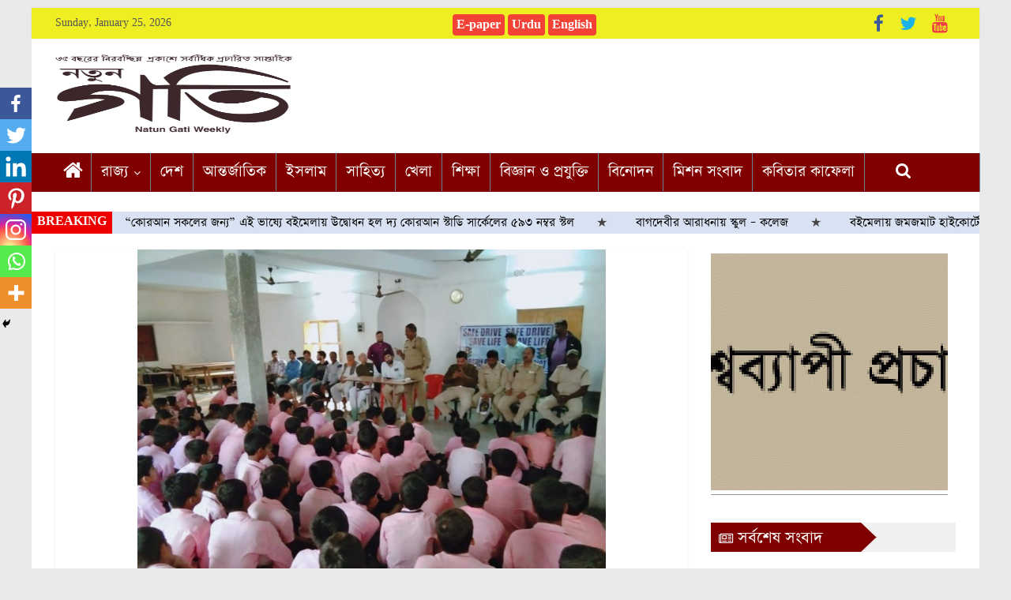

--- FILE ---
content_type: text/html; charset=UTF-8
request_url: https://www.natungati.in/al-alam-mission-save-drive-save-life-awareness/
body_size: 27936
content:
<!DOCTYPE html>
<html lang="en-US">
<head>
	<meta charset="UTF-8"/>
	<meta name="viewport" content="width=device-width, initial-scale=1">
	<link rel="profile" href="https://gmpg.org/xfn/11" />
	<link rel="pingback" href="https://www.natungati.in/xmlrpc.php"/>
			<style type="text/css">
					.heateor_sss_button_instagram span.heateor_sss_svg,a.heateor_sss_instagram span.heateor_sss_svg{background:radial-gradient(circle at 30% 107%,#fdf497 0,#fdf497 5%,#fd5949 45%,#d6249f 60%,#285aeb 90%)}
											.heateor_sss_horizontal_sharing .heateor_sss_svg,.heateor_sss_standard_follow_icons_container .heateor_sss_svg{
							color: #fff;
						border-width: 0px;
			border-style: solid;
			border-color: transparent;
		}
					.heateor_sss_horizontal_sharing .heateorSssTCBackground{
				color:#666;
			}
					.heateor_sss_horizontal_sharing span.heateor_sss_svg:hover,.heateor_sss_standard_follow_icons_container span.heateor_sss_svg:hover{
						border-color: transparent;
		}
		.heateor_sss_vertical_sharing span.heateor_sss_svg,.heateor_sss_floating_follow_icons_container span.heateor_sss_svg{
							color: #fff;
						border-width: 0px;
			border-style: solid;
			border-color: transparent;
		}
				.heateor_sss_vertical_sharing .heateorSssTCBackground{
			color:#666;
		}
						.heateor_sss_vertical_sharing span.heateor_sss_svg:hover,.heateor_sss_floating_follow_icons_container span.heateor_sss_svg:hover{
						border-color: transparent;
		}
		@media screen and (max-width:783px) {.heateor_sss_vertical_sharing{display:none!important}}div.heateor_sss_mobile_footer{display:none;}@media screen and (max-width:783px){div.heateor_sss_bottom_sharing .heateorSssTCBackground{background-color:white}div.heateor_sss_bottom_sharing{width:100%!important;left:0!important;}div.heateor_sss_bottom_sharing a{width:14.285714285714% !important;}div.heateor_sss_bottom_sharing .heateor_sss_svg{width: 100% !important;}div.heateor_sss_bottom_sharing div.heateorSssTotalShareCount{font-size:1em!important;line-height:28px!important}div.heateor_sss_bottom_sharing div.heateorSssTotalShareText{font-size:.7em!important;line-height:0px!important}div.heateor_sss_mobile_footer{display:block;height:40px;}.heateor_sss_bottom_sharing{padding:0!important;display:block!important;width:auto!important;bottom:-2px!important;top: auto!important;}.heateor_sss_bottom_sharing .heateor_sss_square_count{line-height:inherit;}.heateor_sss_bottom_sharing .heateorSssSharingArrow{display:none;}.heateor_sss_bottom_sharing .heateorSssTCBackground{margin-right:1.1em!important}}		</style>
		<meta name='robots' content='index, follow, max-image-preview:large, max-snippet:-1, max-video-preview:-1' />

	<!-- This site is optimized with the Yoast SEO plugin v20.1 - https://yoast.com/wordpress/plugins/seo/ -->
	<title>আল আলম মিশনে সেভ ড্রাইভ , সেফ লাইফ সচেতনতা - নতুন গতি</title>
	<link rel="canonical" href="https://www.natungati.in/al-alam-mission-save-drive-save-life-awareness/" />
	<meta property="og:locale" content="en_US" />
	<meta property="og:type" content="article" />
	<meta property="og:title" content="আল আলম মিশনে সেভ ড্রাইভ , সেফ লাইফ সচেতনতা - নতুন গতি" />
	<meta property="og:description" content="নিজস্ব প্রতিনিধি, নতুন গতি : আরামবাগ আল আলম মিশনে হুগলি জেলা গ্রামীন পুলিশের উদ্দ্যোগে একটি সেভ ড্রাইভ , সেফ লাইফ" />
	<meta property="og:url" content="https://www.natungati.in/al-alam-mission-save-drive-save-life-awareness/" />
	<meta property="og:site_name" content="নতুন গতি" />
	<meta property="article:published_time" content="2019-12-13T05:25:42+00:00" />
	<meta property="og:image" content="https://www.natungati.in/wp-content/uploads/2019/12/IMG-20191213-WA0001.jpg" />
	<meta property="og:image:width" content="1040" />
	<meta property="og:image:height" content="780" />
	<meta property="og:image:type" content="image/jpeg" />
	<meta name="author" content="নতুন গতি" />
	<meta name="twitter:card" content="summary_large_image" />
	<meta name="twitter:label1" content="Written by" />
	<meta name="twitter:data1" content="নতুন গতি" />
	<script type="application/ld+json" class="yoast-schema-graph">{"@context":"https://schema.org","@graph":[{"@type":"Article","@id":"https://www.natungati.in/al-alam-mission-save-drive-save-life-awareness/#article","isPartOf":{"@id":"https://www.natungati.in/al-alam-mission-save-drive-save-life-awareness/"},"author":{"name":"নতুন গতি","@id":"https://www.natungati.in/#/schema/person/e2b3b9c4478bfda9d241c108d58c6754"},"headline":"আল আলম মিশনে সেভ ড্রাইভ , সেফ লাইফ সচেতনতা","datePublished":"2019-12-13T05:25:42+00:00","dateModified":"2019-12-13T05:25:42+00:00","mainEntityOfPage":{"@id":"https://www.natungati.in/al-alam-mission-save-drive-save-life-awareness/"},"wordCount":0,"publisher":{"@id":"https://www.natungati.in/#organization"},"image":{"@id":"https://www.natungati.in/al-alam-mission-save-drive-save-life-awareness/#primaryimage"},"thumbnailUrl":"https://www.natungati.in/wp-content/uploads/2019/12/IMG-20191213-WA0001.jpg","articleSection":["রাজ্য"],"inLanguage":"en-US"},{"@type":"WebPage","@id":"https://www.natungati.in/al-alam-mission-save-drive-save-life-awareness/","url":"https://www.natungati.in/al-alam-mission-save-drive-save-life-awareness/","name":"আল আলম মিশনে সেভ ড্রাইভ , সেফ লাইফ সচেতনতা - নতুন গতি","isPartOf":{"@id":"https://www.natungati.in/#website"},"primaryImageOfPage":{"@id":"https://www.natungati.in/al-alam-mission-save-drive-save-life-awareness/#primaryimage"},"image":{"@id":"https://www.natungati.in/al-alam-mission-save-drive-save-life-awareness/#primaryimage"},"thumbnailUrl":"https://www.natungati.in/wp-content/uploads/2019/12/IMG-20191213-WA0001.jpg","datePublished":"2019-12-13T05:25:42+00:00","dateModified":"2019-12-13T05:25:42+00:00","breadcrumb":{"@id":"https://www.natungati.in/al-alam-mission-save-drive-save-life-awareness/#breadcrumb"},"inLanguage":"en-US","potentialAction":[{"@type":"ReadAction","target":["https://www.natungati.in/al-alam-mission-save-drive-save-life-awareness/"]}]},{"@type":"ImageObject","inLanguage":"en-US","@id":"https://www.natungati.in/al-alam-mission-save-drive-save-life-awareness/#primaryimage","url":"https://www.natungati.in/wp-content/uploads/2019/12/IMG-20191213-WA0001.jpg","contentUrl":"https://www.natungati.in/wp-content/uploads/2019/12/IMG-20191213-WA0001.jpg","width":1040,"height":780},{"@type":"BreadcrumbList","@id":"https://www.natungati.in/al-alam-mission-save-drive-save-life-awareness/#breadcrumb","itemListElement":[{"@type":"ListItem","position":1,"name":"Home","item":"https://www.natungati.in/"},{"@type":"ListItem","position":2,"name":"আল আলম মিশনে সেভ ড্রাইভ , সেফ লাইফ সচেতনতা"}]},{"@type":"WebSite","@id":"https://www.natungati.in/#website","url":"https://www.natungati.in/","name":"নতুন গতি","description":"Speek for truth","publisher":{"@id":"https://www.natungati.in/#organization"},"potentialAction":[{"@type":"SearchAction","target":{"@type":"EntryPoint","urlTemplate":"https://www.natungati.in/?s={search_term_string}"},"query-input":"required name=search_term_string"}],"inLanguage":"en-US"},{"@type":"Organization","@id":"https://www.natungati.in/#organization","name":"নতুন গতি","url":"https://www.natungati.in/","logo":{"@type":"ImageObject","inLanguage":"en-US","@id":"https://www.natungati.in/#/schema/logo/image/","url":"https://www.natungati.in/wp-content/uploads/2020/06/Gati-Logo-min.png","contentUrl":"https://www.natungati.in/wp-content/uploads/2020/06/Gati-Logo-min.png","width":4207,"height":2088,"caption":"নতুন গতি"},"image":{"@id":"https://www.natungati.in/#/schema/logo/image/"}},{"@type":"Person","@id":"https://www.natungati.in/#/schema/person/e2b3b9c4478bfda9d241c108d58c6754","name":"নতুন গতি","image":{"@type":"ImageObject","inLanguage":"en-US","@id":"https://www.natungati.in/#/schema/person/image/","url":"https://secure.gravatar.com/avatar/51000635363304ac2916ce7b8a3b59a5?s=96&d=mm&r=g","contentUrl":"https://secure.gravatar.com/avatar/51000635363304ac2916ce7b8a3b59a5?s=96&d=mm&r=g","caption":"নতুন গতি"},"sameAs":["https://www.natungati.in"],"url":"https://www.natungati.in/author/admin/"}]}</script>
	<!-- / Yoast SEO plugin. -->


<link rel='dns-prefetch' href='//static.addtoany.com' />
<link rel='dns-prefetch' href='//fonts.googleapis.com' />
<link rel="alternate" type="application/rss+xml" title="নতুন গতি &raquo; Feed" href="https://www.natungati.in/feed/" />
<link rel="alternate" type="application/rss+xml" title="নতুন গতি &raquo; Comments Feed" href="https://www.natungati.in/comments/feed/" />
<script type="bd19ee609bc6c37c7d9ee10a-text/javascript">
window._wpemojiSettings = {"baseUrl":"https:\/\/s.w.org\/images\/core\/emoji\/14.0.0\/72x72\/","ext":".png","svgUrl":"https:\/\/s.w.org\/images\/core\/emoji\/14.0.0\/svg\/","svgExt":".svg","source":{"concatemoji":"https:\/\/www.natungati.in\/wp-includes\/js\/wp-emoji-release.min.js?ver=6.1.9"}};
/*! This file is auto-generated */
!function(e,a,t){var n,r,o,i=a.createElement("canvas"),p=i.getContext&&i.getContext("2d");function s(e,t){var a=String.fromCharCode,e=(p.clearRect(0,0,i.width,i.height),p.fillText(a.apply(this,e),0,0),i.toDataURL());return p.clearRect(0,0,i.width,i.height),p.fillText(a.apply(this,t),0,0),e===i.toDataURL()}function c(e){var t=a.createElement("script");t.src=e,t.defer=t.type="text/javascript",a.getElementsByTagName("head")[0].appendChild(t)}for(o=Array("flag","emoji"),t.supports={everything:!0,everythingExceptFlag:!0},r=0;r<o.length;r++)t.supports[o[r]]=function(e){if(p&&p.fillText)switch(p.textBaseline="top",p.font="600 32px Arial",e){case"flag":return s([127987,65039,8205,9895,65039],[127987,65039,8203,9895,65039])?!1:!s([55356,56826,55356,56819],[55356,56826,8203,55356,56819])&&!s([55356,57332,56128,56423,56128,56418,56128,56421,56128,56430,56128,56423,56128,56447],[55356,57332,8203,56128,56423,8203,56128,56418,8203,56128,56421,8203,56128,56430,8203,56128,56423,8203,56128,56447]);case"emoji":return!s([129777,127995,8205,129778,127999],[129777,127995,8203,129778,127999])}return!1}(o[r]),t.supports.everything=t.supports.everything&&t.supports[o[r]],"flag"!==o[r]&&(t.supports.everythingExceptFlag=t.supports.everythingExceptFlag&&t.supports[o[r]]);t.supports.everythingExceptFlag=t.supports.everythingExceptFlag&&!t.supports.flag,t.DOMReady=!1,t.readyCallback=function(){t.DOMReady=!0},t.supports.everything||(n=function(){t.readyCallback()},a.addEventListener?(a.addEventListener("DOMContentLoaded",n,!1),e.addEventListener("load",n,!1)):(e.attachEvent("onload",n),a.attachEvent("onreadystatechange",function(){"complete"===a.readyState&&t.readyCallback()})),(e=t.source||{}).concatemoji?c(e.concatemoji):e.wpemoji&&e.twemoji&&(c(e.twemoji),c(e.wpemoji)))}(window,document,window._wpemojiSettings);
</script>
<style type="text/css">
img.wp-smiley,
img.emoji {
	display: inline !important;
	border: none !important;
	box-shadow: none !important;
	height: 1em !important;
	width: 1em !important;
	margin: 0 0.07em !important;
	vertical-align: -0.1em !important;
	background: none !important;
	padding: 0 !important;
}
</style>
	<link rel='stylesheet' id='pt-cv-public-style-css' href='https://www.natungati.in/wp-content/plugins/content-views-query-and-display-post-page/public/assets/css/cv.css?ver=2.3.2' type='text/css' media='all' />
<link rel='stylesheet' id='wp-block-library-css' href='https://www.natungati.in/wp-includes/css/dist/block-library/style.min.css?ver=6.1.9' type='text/css' media='all' />
<link rel='stylesheet' id='classic-theme-styles-css' href='https://www.natungati.in/wp-includes/css/classic-themes.min.css?ver=1' type='text/css' media='all' />
<style id='global-styles-inline-css' type='text/css'>
body{--wp--preset--color--black: #000000;--wp--preset--color--cyan-bluish-gray: #abb8c3;--wp--preset--color--white: #ffffff;--wp--preset--color--pale-pink: #f78da7;--wp--preset--color--vivid-red: #cf2e2e;--wp--preset--color--luminous-vivid-orange: #ff6900;--wp--preset--color--luminous-vivid-amber: #fcb900;--wp--preset--color--light-green-cyan: #7bdcb5;--wp--preset--color--vivid-green-cyan: #00d084;--wp--preset--color--pale-cyan-blue: #8ed1fc;--wp--preset--color--vivid-cyan-blue: #0693e3;--wp--preset--color--vivid-purple: #9b51e0;--wp--preset--gradient--vivid-cyan-blue-to-vivid-purple: linear-gradient(135deg,rgba(6,147,227,1) 0%,rgb(155,81,224) 100%);--wp--preset--gradient--light-green-cyan-to-vivid-green-cyan: linear-gradient(135deg,rgb(122,220,180) 0%,rgb(0,208,130) 100%);--wp--preset--gradient--luminous-vivid-amber-to-luminous-vivid-orange: linear-gradient(135deg,rgba(252,185,0,1) 0%,rgba(255,105,0,1) 100%);--wp--preset--gradient--luminous-vivid-orange-to-vivid-red: linear-gradient(135deg,rgba(255,105,0,1) 0%,rgb(207,46,46) 100%);--wp--preset--gradient--very-light-gray-to-cyan-bluish-gray: linear-gradient(135deg,rgb(238,238,238) 0%,rgb(169,184,195) 100%);--wp--preset--gradient--cool-to-warm-spectrum: linear-gradient(135deg,rgb(74,234,220) 0%,rgb(151,120,209) 20%,rgb(207,42,186) 40%,rgb(238,44,130) 60%,rgb(251,105,98) 80%,rgb(254,248,76) 100%);--wp--preset--gradient--blush-light-purple: linear-gradient(135deg,rgb(255,206,236) 0%,rgb(152,150,240) 100%);--wp--preset--gradient--blush-bordeaux: linear-gradient(135deg,rgb(254,205,165) 0%,rgb(254,45,45) 50%,rgb(107,0,62) 100%);--wp--preset--gradient--luminous-dusk: linear-gradient(135deg,rgb(255,203,112) 0%,rgb(199,81,192) 50%,rgb(65,88,208) 100%);--wp--preset--gradient--pale-ocean: linear-gradient(135deg,rgb(255,245,203) 0%,rgb(182,227,212) 50%,rgb(51,167,181) 100%);--wp--preset--gradient--electric-grass: linear-gradient(135deg,rgb(202,248,128) 0%,rgb(113,206,126) 100%);--wp--preset--gradient--midnight: linear-gradient(135deg,rgb(2,3,129) 0%,rgb(40,116,252) 100%);--wp--preset--duotone--dark-grayscale: url('#wp-duotone-dark-grayscale');--wp--preset--duotone--grayscale: url('#wp-duotone-grayscale');--wp--preset--duotone--purple-yellow: url('#wp-duotone-purple-yellow');--wp--preset--duotone--blue-red: url('#wp-duotone-blue-red');--wp--preset--duotone--midnight: url('#wp-duotone-midnight');--wp--preset--duotone--magenta-yellow: url('#wp-duotone-magenta-yellow');--wp--preset--duotone--purple-green: url('#wp-duotone-purple-green');--wp--preset--duotone--blue-orange: url('#wp-duotone-blue-orange');--wp--preset--font-size--small: 13px;--wp--preset--font-size--medium: 20px;--wp--preset--font-size--large: 36px;--wp--preset--font-size--x-large: 42px;--wp--preset--spacing--20: 0.44rem;--wp--preset--spacing--30: 0.67rem;--wp--preset--spacing--40: 1rem;--wp--preset--spacing--50: 1.5rem;--wp--preset--spacing--60: 2.25rem;--wp--preset--spacing--70: 3.38rem;--wp--preset--spacing--80: 5.06rem;}:where(.is-layout-flex){gap: 0.5em;}body .is-layout-flow > .alignleft{float: left;margin-inline-start: 0;margin-inline-end: 2em;}body .is-layout-flow > .alignright{float: right;margin-inline-start: 2em;margin-inline-end: 0;}body .is-layout-flow > .aligncenter{margin-left: auto !important;margin-right: auto !important;}body .is-layout-constrained > .alignleft{float: left;margin-inline-start: 0;margin-inline-end: 2em;}body .is-layout-constrained > .alignright{float: right;margin-inline-start: 2em;margin-inline-end: 0;}body .is-layout-constrained > .aligncenter{margin-left: auto !important;margin-right: auto !important;}body .is-layout-constrained > :where(:not(.alignleft):not(.alignright):not(.alignfull)){max-width: var(--wp--style--global--content-size);margin-left: auto !important;margin-right: auto !important;}body .is-layout-constrained > .alignwide{max-width: var(--wp--style--global--wide-size);}body .is-layout-flex{display: flex;}body .is-layout-flex{flex-wrap: wrap;align-items: center;}body .is-layout-flex > *{margin: 0;}:where(.wp-block-columns.is-layout-flex){gap: 2em;}.has-black-color{color: var(--wp--preset--color--black) !important;}.has-cyan-bluish-gray-color{color: var(--wp--preset--color--cyan-bluish-gray) !important;}.has-white-color{color: var(--wp--preset--color--white) !important;}.has-pale-pink-color{color: var(--wp--preset--color--pale-pink) !important;}.has-vivid-red-color{color: var(--wp--preset--color--vivid-red) !important;}.has-luminous-vivid-orange-color{color: var(--wp--preset--color--luminous-vivid-orange) !important;}.has-luminous-vivid-amber-color{color: var(--wp--preset--color--luminous-vivid-amber) !important;}.has-light-green-cyan-color{color: var(--wp--preset--color--light-green-cyan) !important;}.has-vivid-green-cyan-color{color: var(--wp--preset--color--vivid-green-cyan) !important;}.has-pale-cyan-blue-color{color: var(--wp--preset--color--pale-cyan-blue) !important;}.has-vivid-cyan-blue-color{color: var(--wp--preset--color--vivid-cyan-blue) !important;}.has-vivid-purple-color{color: var(--wp--preset--color--vivid-purple) !important;}.has-black-background-color{background-color: var(--wp--preset--color--black) !important;}.has-cyan-bluish-gray-background-color{background-color: var(--wp--preset--color--cyan-bluish-gray) !important;}.has-white-background-color{background-color: var(--wp--preset--color--white) !important;}.has-pale-pink-background-color{background-color: var(--wp--preset--color--pale-pink) !important;}.has-vivid-red-background-color{background-color: var(--wp--preset--color--vivid-red) !important;}.has-luminous-vivid-orange-background-color{background-color: var(--wp--preset--color--luminous-vivid-orange) !important;}.has-luminous-vivid-amber-background-color{background-color: var(--wp--preset--color--luminous-vivid-amber) !important;}.has-light-green-cyan-background-color{background-color: var(--wp--preset--color--light-green-cyan) !important;}.has-vivid-green-cyan-background-color{background-color: var(--wp--preset--color--vivid-green-cyan) !important;}.has-pale-cyan-blue-background-color{background-color: var(--wp--preset--color--pale-cyan-blue) !important;}.has-vivid-cyan-blue-background-color{background-color: var(--wp--preset--color--vivid-cyan-blue) !important;}.has-vivid-purple-background-color{background-color: var(--wp--preset--color--vivid-purple) !important;}.has-black-border-color{border-color: var(--wp--preset--color--black) !important;}.has-cyan-bluish-gray-border-color{border-color: var(--wp--preset--color--cyan-bluish-gray) !important;}.has-white-border-color{border-color: var(--wp--preset--color--white) !important;}.has-pale-pink-border-color{border-color: var(--wp--preset--color--pale-pink) !important;}.has-vivid-red-border-color{border-color: var(--wp--preset--color--vivid-red) !important;}.has-luminous-vivid-orange-border-color{border-color: var(--wp--preset--color--luminous-vivid-orange) !important;}.has-luminous-vivid-amber-border-color{border-color: var(--wp--preset--color--luminous-vivid-amber) !important;}.has-light-green-cyan-border-color{border-color: var(--wp--preset--color--light-green-cyan) !important;}.has-vivid-green-cyan-border-color{border-color: var(--wp--preset--color--vivid-green-cyan) !important;}.has-pale-cyan-blue-border-color{border-color: var(--wp--preset--color--pale-cyan-blue) !important;}.has-vivid-cyan-blue-border-color{border-color: var(--wp--preset--color--vivid-cyan-blue) !important;}.has-vivid-purple-border-color{border-color: var(--wp--preset--color--vivid-purple) !important;}.has-vivid-cyan-blue-to-vivid-purple-gradient-background{background: var(--wp--preset--gradient--vivid-cyan-blue-to-vivid-purple) !important;}.has-light-green-cyan-to-vivid-green-cyan-gradient-background{background: var(--wp--preset--gradient--light-green-cyan-to-vivid-green-cyan) !important;}.has-luminous-vivid-amber-to-luminous-vivid-orange-gradient-background{background: var(--wp--preset--gradient--luminous-vivid-amber-to-luminous-vivid-orange) !important;}.has-luminous-vivid-orange-to-vivid-red-gradient-background{background: var(--wp--preset--gradient--luminous-vivid-orange-to-vivid-red) !important;}.has-very-light-gray-to-cyan-bluish-gray-gradient-background{background: var(--wp--preset--gradient--very-light-gray-to-cyan-bluish-gray) !important;}.has-cool-to-warm-spectrum-gradient-background{background: var(--wp--preset--gradient--cool-to-warm-spectrum) !important;}.has-blush-light-purple-gradient-background{background: var(--wp--preset--gradient--blush-light-purple) !important;}.has-blush-bordeaux-gradient-background{background: var(--wp--preset--gradient--blush-bordeaux) !important;}.has-luminous-dusk-gradient-background{background: var(--wp--preset--gradient--luminous-dusk) !important;}.has-pale-ocean-gradient-background{background: var(--wp--preset--gradient--pale-ocean) !important;}.has-electric-grass-gradient-background{background: var(--wp--preset--gradient--electric-grass) !important;}.has-midnight-gradient-background{background: var(--wp--preset--gradient--midnight) !important;}.has-small-font-size{font-size: var(--wp--preset--font-size--small) !important;}.has-medium-font-size{font-size: var(--wp--preset--font-size--medium) !important;}.has-large-font-size{font-size: var(--wp--preset--font-size--large) !important;}.has-x-large-font-size{font-size: var(--wp--preset--font-size--x-large) !important;}
.wp-block-navigation a:where(:not(.wp-element-button)){color: inherit;}
:where(.wp-block-columns.is-layout-flex){gap: 2em;}
.wp-block-pullquote{font-size: 1.5em;line-height: 1.6;}
</style>
<link rel='stylesheet' id='pj-news-ticker-css' href='https://www.natungati.in/wp-content/plugins/pj-news-ticker/public/css/pj-news-ticker.css?ver=1.6' type='text/css' media='all' />
<link rel='stylesheet' id='simple-image-popup-css' href='https://www.natungati.in/wp-content/plugins/simple-image-popup//css/simple-image-popup.css?ver=6.1.9' type='text/css' media='all' />
<link rel='stylesheet' id='uaf_client_css-css' href='https://www.natungati.in/wp-content/uploads/useanyfont/uaf.css?ver=1763217156' type='text/css' media='all' />
<link rel='stylesheet' id='wordpress-popular-posts-css-css' href='https://www.natungati.in/wp-content/plugins/wordpress-popular-posts/assets/css/wpp.css?ver=6.1.1' type='text/css' media='all' />
<link rel='stylesheet' id='colormag_google_fonts-css' href='//fonts.googleapis.com/css?family=Open+Sans%3A400%2C600&#038;ver=6.1.9' type='text/css' media='all' />
<link rel='stylesheet' id='colormag_style-css' href='https://www.natungati.in/wp-content/themes/colormag/style.css?ver=6.1.9' type='text/css' media='all' />
<link rel='stylesheet' id='colormag-fontawesome-css' href='https://www.natungati.in/wp-content/themes/colormag/fontawesome/css/font-awesome.css?ver=4.2.1' type='text/css' media='all' />
<link rel='stylesheet' id='heateor_sss_frontend_css-css' href='https://www.natungati.in/wp-content/plugins/sassy-social-share/public/css/sassy-social-share-public.css?ver=3.3.46' type='text/css' media='all' />
<link rel='stylesheet' id='addtoany-css' href='https://www.natungati.in/wp-content/plugins/add-to-any/addtoany.min.css?ver=1.16' type='text/css' media='all' />
<link rel='stylesheet' id='soliloquy-lite-style-css' href='https://www.natungati.in/wp-content/plugins/soliloquy-lite/assets/css/soliloquy.css?ver=2.7.2' type='text/css' media='all' />
<script type="bd19ee609bc6c37c7d9ee10a-text/javascript" id='addtoany-core-js-before'>
window.a2a_config=window.a2a_config||{};a2a_config.callbacks=[];a2a_config.overlays=[];a2a_config.templates={};
</script>
<script type="bd19ee609bc6c37c7d9ee10a-text/javascript" async src='https://static.addtoany.com/menu/page.js' id='addtoany-core-js'></script>
<script type="bd19ee609bc6c37c7d9ee10a-text/javascript" src='https://www.natungati.in/wp-includes/js/jquery/jquery.min.js?ver=3.6.1' id='jquery-core-js'></script>
<script type="bd19ee609bc6c37c7d9ee10a-text/javascript" src='https://www.natungati.in/wp-includes/js/jquery/jquery-migrate.min.js?ver=3.3.2' id='jquery-migrate-js'></script>
<script type="bd19ee609bc6c37c7d9ee10a-text/javascript" async src='https://www.natungati.in/wp-content/plugins/add-to-any/addtoany.min.js?ver=1.1' id='addtoany-jquery-js'></script>
<script type="bd19ee609bc6c37c7d9ee10a-text/javascript" src='https://www.natungati.in/wp-content/plugins/pj-news-ticker/public/js/pj-news-ticker.js?ver=1.6' id='pj-news-ticker-js'></script>
<script type='application/json' id='wpp-json'>
{"sampling_active":0,"sampling_rate":100,"ajax_url":"https:\/\/www.natungati.in\/wp-json\/wordpress-popular-posts\/v1\/popular-posts","api_url":"https:\/\/www.natungati.in\/wp-json\/wordpress-popular-posts","ID":27747,"token":"1b98e07675","lang":0,"debug":0}
</script>
<script type="bd19ee609bc6c37c7d9ee10a-text/javascript" src='https://www.natungati.in/wp-content/plugins/wordpress-popular-posts/assets/js/wpp.min.js?ver=6.1.1' id='wpp-js-js'></script>
<script type="bd19ee609bc6c37c7d9ee10a-text/javascript" src='https://www.natungati.in/wp-content/themes/colormag/js/colormag-custom.js?ver=6.1.9' id='colormag-custom-js'></script>
<!--[if lte IE 8]>
<script type='text/javascript' src='https://www.natungati.in/wp-content/themes/colormag/js/html5shiv.min.js?ver=6.1.9' id='html5-js'></script>
<![endif]-->
<link rel="https://api.w.org/" href="https://www.natungati.in/wp-json/" /><link rel="alternate" type="application/json" href="https://www.natungati.in/wp-json/wp/v2/posts/27747" /><link rel="EditURI" type="application/rsd+xml" title="RSD" href="https://www.natungati.in/xmlrpc.php?rsd" />
<link rel="wlwmanifest" type="application/wlwmanifest+xml" href="https://www.natungati.in/wp-includes/wlwmanifest.xml" />
<meta name="generator" content="WordPress 6.1.9" />
<link rel='shortlink' href='https://www.natungati.in/?p=27747' />
<link rel="alternate" type="application/json+oembed" href="https://www.natungati.in/wp-json/oembed/1.0/embed?url=https%3A%2F%2Fwww.natungati.in%2Fal-alam-mission-save-drive-save-life-awareness%2F" />
<link rel="alternate" type="text/xml+oembed" href="https://www.natungati.in/wp-json/oembed/1.0/embed?url=https%3A%2F%2Fwww.natungati.in%2Fal-alam-mission-save-drive-save-life-awareness%2F&#038;format=xml" />
<meta property="fb:app_id" content=""/>		<script type="bd19ee609bc6c37c7d9ee10a-text/javascript">
			//<![CDATA[
			var show_msg = '';
			if (show_msg !== '0') {
				var options = {view_src: "View Source is disabled!", inspect_elem: "Inspect Element is disabled!", right_click: "Right click is disabled!", copy_cut_paste_content: "Cut/Copy/Paste is disabled!", image_drop: "Image Drag-n-Drop is disabled!" }
			} else {
				var options = '';
			}

         	function nocontextmenu(e) { return false; }
         	document.oncontextmenu = nocontextmenu;
         	document.ondragstart = function() { return false;}

			document.onmousedown = function (event) {
				event = (event || window.event);
				if (event.keyCode === 123) {
					if (show_msg !== '0') {show_toast('inspect_elem');}
					return false;
				}
			}
			document.onkeydown = function (event) {
				event = (event || window.event);
				//alert(event.keyCode);   return false;
				if (event.keyCode === 123 ||
						event.ctrlKey && event.shiftKey && event.keyCode === 73 ||
						event.ctrlKey && event.shiftKey && event.keyCode === 75) {
					if (show_msg !== '0') {show_toast('inspect_elem');}
					return false;
				}
				if (event.ctrlKey && event.keyCode === 85) {
					if (show_msg !== '0') {show_toast('view_src');}
					return false;
				}
			}
			function addMultiEventListener(element, eventNames, listener) {
				var events = eventNames.split(' ');
				for (var i = 0, iLen = events.length; i < iLen; i++) {
					element.addEventListener(events[i], function (e) {
						e.preventDefault();
						if (show_msg !== '0') {
							show_toast(listener);
						}
					});
				}
			}
			addMultiEventListener(document, 'contextmenu', 'right_click');
			addMultiEventListener(document, 'cut copy paste print', 'copy_cut_paste_content');
			addMultiEventListener(document, 'drag drop', 'image_drop');
			function show_toast(text) {
				var x = document.getElementById("amm_drcfw_toast_msg");
				x.innerHTML = eval('options.' + text);
				x.className = "show";
				setTimeout(function () {
					x.className = x.className.replace("show", "")
				}, 3000);
			}
		//]]>
		</script>
		<style type="text/css">body * :not(input):not(textarea){user-select:none !important; -webkit-touch-callout: none !important;  -webkit-user-select: none !important; -moz-user-select:none !important; -khtml-user-select:none !important; -ms-user-select: none !important;}#amm_drcfw_toast_msg{visibility:hidden;min-width:250px;margin-left:-125px;background-color:#333;color:#fff;text-align:center;border-radius:2px;padding:16px;position:fixed;z-index:999;left:50%;bottom:30px;font-size:17px}#amm_drcfw_toast_msg.show{visibility:visible;-webkit-animation:fadein .5s,fadeout .5s 2.5s;animation:fadein .5s,fadeout .5s 2.5s}@-webkit-keyframes fadein{from{bottom:0;opacity:0}to{bottom:30px;opacity:1}}@keyframes fadein{from{bottom:0;opacity:0}to{bottom:30px;opacity:1}}@-webkit-keyframes fadeout{from{bottom:30px;opacity:1}to{bottom:0;opacity:0}}@keyframes fadeout{from{bottom:30px;opacity:1}to{bottom:0;opacity:0}}</style>
		            <style id="wpp-loading-animation-styles">@-webkit-keyframes bgslide{from{background-position-x:0}to{background-position-x:-200%}}@keyframes bgslide{from{background-position-x:0}to{background-position-x:-200%}}.wpp-widget-placeholder,.wpp-widget-block-placeholder{margin:0 auto;width:60px;height:3px;background:#dd3737;background:linear-gradient(90deg,#dd3737 0%,#571313 10%,#dd3737 100%);background-size:200% auto;border-radius:3px;-webkit-animation:bgslide 1s infinite linear;animation:bgslide 1s infinite linear}</style>
                  <meta name="onesignal" content="wordpress-plugin"/>
            <script type="bd19ee609bc6c37c7d9ee10a-text/javascript">

      window.OneSignal = window.OneSignal || [];

      OneSignal.push( function() {
        OneSignal.SERVICE_WORKER_UPDATER_PATH = "OneSignalSDKUpdaterWorker.js.php";
                      OneSignal.SERVICE_WORKER_PATH = "OneSignalSDKWorker.js.php";
                      OneSignal.SERVICE_WORKER_PARAM = { scope: "/" };
        OneSignal.setDefaultNotificationUrl("https://www.natungati.in");
        var oneSignal_options = {};
        window._oneSignalInitOptions = oneSignal_options;

        oneSignal_options['wordpress'] = true;
oneSignal_options['appId'] = '568ebe08-7c54-4252-970e-206924305111';
oneSignal_options['allowLocalhostAsSecureOrigin'] = true;
oneSignal_options['welcomeNotification'] = { };
oneSignal_options['welcomeNotification']['title'] = "";
oneSignal_options['welcomeNotification']['message'] = "";
oneSignal_options['path'] = "https://www.natungati.in/wp-content/plugins/onesignal-free-web-push-notifications/sdk_files/";
oneSignal_options['persistNotification'] = true;
oneSignal_options['promptOptions'] = { };
oneSignal_options['promptOptions']['actionMessage'] = "সর্বশেষ খবর ও আপডেটের জন্য নতুন গতির নোটিফিকেশন চালু করুন";
oneSignal_options['notifyButton'] = { };
oneSignal_options['notifyButton']['enable'] = true;
oneSignal_options['notifyButton']['position'] = 'bottom-right';
oneSignal_options['notifyButton']['theme'] = 'default';
oneSignal_options['notifyButton']['size'] = 'medium';
oneSignal_options['notifyButton']['showCredit'] = true;
oneSignal_options['notifyButton']['text'] = {};
oneSignal_options['notifyButton']['offset'] = {};
oneSignal_options['notifyButton']['offset']['bottom'] = '45px';
oneSignal_options['notifyButton']['offset']['right'] = '10px';
                OneSignal.init(window._oneSignalInitOptions);
                OneSignal.showSlidedownPrompt();      });

      function documentInitOneSignal() {
        var oneSignal_elements = document.getElementsByClassName("OneSignal-prompt");

        var oneSignalLinkClickHandler = function(event) { OneSignal.push(['registerForPushNotifications']); event.preventDefault(); };        for(var i = 0; i < oneSignal_elements.length; i++)
          oneSignal_elements[i].addEventListener('click', oneSignalLinkClickHandler, false);
      }

      if (document.readyState === 'complete') {
           documentInitOneSignal();
      }
      else {
           window.addEventListener("load", function(event){
               documentInitOneSignal();
          });
      }
    </script>
<link rel="icon" href="https://www.natungati.in/wp-content/uploads/2020/06/natun-gati-favication-small-150x150.jpg" sizes="32x32" />
<link rel="icon" href="https://www.natungati.in/wp-content/uploads/2020/06/natun-gati-favication-small-300x300.jpg" sizes="192x192" />
<link rel="apple-touch-icon" href="https://www.natungati.in/wp-content/uploads/2020/06/natun-gati-favication-small-300x300.jpg" />
<meta name="msapplication-TileImage" content="https://www.natungati.in/wp-content/uploads/2020/06/natun-gati-favication-small-300x300.jpg" />
<!-- নতুন গতি Internal Styles -->        <style type="text/css"> .colormag-button,blockquote,button,input[type=reset],input[type=button],input[type=submit],
		#masthead.colormag-header-clean #site-navigation.main-small-navigation .menu-toggle{background-color:#5bad40}
		#site-title a,.next a:hover,.previous a:hover,.social-links i.fa:hover,a,
		#masthead.colormag-header-clean .social-links li:hover i.fa,
		#masthead.colormag-header-classic .social-links li:hover i.fa,
		#masthead.colormag-header-clean .breaking-news .newsticker a:hover,
		#masthead.colormag-header-classic .breaking-news .newsticker a:hover,
		#masthead.colormag-header-classic #site-navigation .fa.search-top:hover,
		#masthead.colormag-header-classic #site-navigation .random-post a:hover .fa-random,
		#masthead .main-small-navigation li:hover > .sub-toggle i,
		.better-responsive-menu #masthead .main-small-navigation .sub-toggle.active .fa  {color:#5bad40}
		.fa.search-top:hover,
		#masthead.colormag-header-classic #site-navigation.main-small-navigation .menu-toggle,
		.main-navigation ul li.focus > a,
        #masthead.colormag-header-classic .main-navigation ul ul.sub-menu li.focus > a {background-color:#5bad40}
		#site-navigation{border-top:4px solid #5bad40}
		.home-icon.front_page_on,.main-navigation a:hover,.main-navigation ul li ul li a:hover,
		.main-navigation ul li ul li:hover>a,
		.main-navigation ul li.current-menu-ancestor>a,
		.main-navigation ul li.current-menu-item ul li a:hover,
		.main-navigation ul li.current-menu-item>a,
		.main-navigation ul li.current_page_ancestor>a,
		.main-navigation ul li.current_page_item>a,
		.main-navigation ul li:hover>a,
		.main-small-navigation li a:hover,
		.site-header .menu-toggle:hover,
		#masthead.colormag-header-classic .main-navigation ul ul.sub-menu li:hover > a,
		#masthead.colormag-header-classic .main-navigation ul ul.sub-menu li.current-menu-ancestor > a,
		#masthead.colormag-header-classic .main-navigation ul ul.sub-menu li.current-menu-item > a,
		#masthead .main-small-navigation li:hover > a,
		#masthead .main-small-navigation li.current-page-ancestor > a,
		#masthead .main-small-navigation li.current-menu-ancestor > a,
		#masthead .main-small-navigation li.current-page-item > a,
		#masthead .main-small-navigation li.current-menu-item > a{background-color:#5bad40}
		.main-small-navigation .current-menu-item>a,.main-small-navigation .current_page_item>a {background:#5bad40}
		#masthead.colormag-header-classic .main-navigation ul ul.sub-menu li:hover,
		#masthead.colormag-header-classic .main-navigation ul ul.sub-menu li.current-menu-ancestor,
		#masthead.colormag-header-classic .main-navigation ul ul.sub-menu li.current-menu-item,
		#masthead.colormag-header-classic #site-navigation .menu-toggle,
		#masthead.colormag-header-classic #site-navigation .menu-toggle:hover,
		#masthead.colormag-header-classic .main-navigation ul > li:hover > a, 
        #masthead.colormag-header-classic .main-navigation ul > li.current-menu-item > a, 
        #masthead.colormag-header-classic .main-navigation ul > li.current-menu-ancestor > a,
        #masthead.colormag-header-classic .main-navigation ul li.focus > a{ border-color:#5bad40}
		.promo-button-area a:hover{border:2px solid #5bad40;background-color:#5bad40}
		#content .wp-pagenavi .current,
		#content .wp-pagenavi a:hover,.format-link .entry-content a,.pagination span{ background-color:#5bad40}
		.pagination a span:hover{color:#5bad40;border-color:#5bad40}
		#content .comments-area a.comment-edit-link:hover,#content .comments-area a.comment-permalink:hover,
		#content .comments-area article header cite a:hover,.comments-area .comment-author-link a:hover{color:#5bad40}
		.comments-area .comment-author-link span{background-color:#5bad40}
		.comment .comment-reply-link:hover,.nav-next a,.nav-previous a{color:#5bad40}
		#secondary .widget-title{border-bottom:2px solid #5bad40}
		#secondary .widget-title span{background-color:#5bad40}
		.footer-widgets-area .widget-title{border-bottom:2px solid #5bad40}
		.footer-widgets-area .widget-title span,
		.colormag-footer--classic .footer-widgets-area .widget-title span::before{background-color:#5bad40}
		.footer-widgets-area a:hover{color:#5bad40}
		.advertisement_above_footer .widget-title{ border-bottom:2px solid #5bad40}
		.advertisement_above_footer .widget-title span{background-color:#5bad40}
		a#scroll-up i{color:#5bad40}
		.page-header .page-title{border-bottom:2px solid #5bad40}
		#content .post .article-content .above-entry-meta .cat-links a,
		.page-header .page-title span{ background-color:#5bad40}
		#content .post .article-content .entry-title a:hover,
		.entry-meta .byline i,.entry-meta .cat-links i,.entry-meta a,
		.post .entry-title a:hover,.search .entry-title a:hover{color:#5bad40}
		.entry-meta .post-format i{background-color:#5bad40}
		.entry-meta .comments-link a:hover,.entry-meta .edit-link a:hover,.entry-meta .posted-on a:hover,
		.entry-meta .tag-links a:hover,.single #content .tags a:hover{color:#5bad40}.more-link,
		.no-post-thumbnail{background-color:#5bad40}
		.post-box .entry-meta .cat-links a:hover,.post-box .entry-meta .posted-on a:hover,
		.post.post-box .entry-title a:hover{color:#5bad40}
		.widget_featured_slider .slide-content .above-entry-meta .cat-links a{background-color:#5bad40}
		.widget_featured_slider .slide-content .below-entry-meta .byline a:hover,
		.widget_featured_slider .slide-content .below-entry-meta .comments a:hover,
		.widget_featured_slider .slide-content .below-entry-meta .posted-on a:hover,
		.widget_featured_slider .slide-content .entry-title a:hover{color:#5bad40}
		.widget_highlighted_posts .article-content .above-entry-meta .cat-links a {background-color:#5bad40}
		.byline a:hover,.comments a:hover,.edit-link a:hover,.posted-on a:hover,.tag-links a:hover,
		.widget_highlighted_posts .article-content .below-entry-meta .byline a:hover,
		.widget_highlighted_posts .article-content .below-entry-meta .comments a:hover,
		.widget_highlighted_posts .article-content .below-entry-meta .posted-on a:hover,
		.widget_highlighted_posts .article-content .entry-title a:hover{color:#5bad40}
		.widget_featured_posts .article-content .above-entry-meta .cat-links a{background-color:#5bad40}
		.widget_featured_posts .article-content .entry-title a:hover{color:#5bad40}
		.widget_featured_posts .widget-title{border-bottom:2px solid #5bad40}
		.widget_featured_posts .widget-title span{background-color:#5bad40}
		.related-posts-main-title .fa,.single-related-posts .article-content .entry-title a:hover{color:#5bad40}
		@media (max-width: 768px) {.better-responsive-menu .sub-toggle{background-color:#3d8f22}}</style>
				<style type="text/css" id="wp-custom-css">
			.site-header .menu-toggle {
	float:right;
}

#header-logo-image img {
	height: 100px;
	width:300px;
}

#content .post .article-content .entry-title {
    padding: 5px 0 0;
    font-size: 32px;
	  text-align:center;
	  font-weight: 700;
	  color: #000000;
}

p {
    line-height: 1.6;
    margin-bottom: 15px;
    font-family: 'Open Sans', serif;
    font-size: 22px;
	
	 line-height: 1.2;
	 letter-spacing: px;
	  color: #000000;
	text-align: justify;
}

.main-navigation a {
    color: #ffffff;
    display: block;
    float: none;
    font-size: 23px;
    font-weight: 400;
    padding: 6px 12px;
    text-transform: uppercase;
	border-right: 1px solid #698294;
} 

.widget_featured_posts .article-content .entry-content p {
    font-size: 14px;
	  display: none !important;
}

#site-navigation {
    box-shadow: 0 0 2px rgba(0, 0, 0, 0.1) inset;
    position: relative;
    background-color: #800000;
    border-top: 0px solid #CC3B1E;
	border-right: 1px solid #698294;
	
}

.widget_featured_posts .article-content .below-entry-meta .posted-on a, .widget_featured_posts .article-content .below-entry-meta .byline a, .widget_featured_posts .article-content .below-entry-meta .comments a, .widget_featured_posts .article-content .below-entry-meta .comments span {
    font-size: 12px;
	  display: none !important;
}

.widget_featured_posts .article-content .below-entry-meta .byline .fa, .widget_featured_posts .article-content .below-entry-meta .comments .fa {
    color: #888888;
    padding-right: 5px;
    font-size: 11px;
	  display: none !important;
}

.posted-on a, .byline a, .comments a, .comments span, .tag-links a, .edit-link a {
    color: #888888;
	 
}

.fa-comment:before {
    content: "\f075";
	  display: none !important;
}

.widget_highlighted_posts .article-content .below-entry-meta .posted-on a, .widget_highlighted_posts .article-content .below-entry-meta .byline a, .widget_highlighted_posts .article-content .below-entry-meta .comments a, .widget_highlighted_posts .article-content .below-entry-meta .comments span {
    color: #ffffff;
    font-size: 11px;
	 display: none !important;
}

.widget_featured_slider .slide-content .below-entry-meta .posted-on a, .widget_featured_slider .slide-content .below-entry-meta .byline a, .widget_featured_slider .slide-content .below-entry-meta .comments a, .widget_featured_slider .slide-content .below-entry-meta .comments span {
    color: #ffffff;
    font-size: 12px;
	  display: none !important;
}

.widget_featured_slider .slide-content .below-entry-meta .byline .fa, .widget_featured_slider .slide-content .below-entry-meta .comments .fa {
    color: #ffffff;
    padding-right: 5px;
    font-size: 11px;
	  display: none !important;
}





.footer-socket-wrapper {
    padding: 4px 0px 6px;
    background-color: #176B3;
}

.news-bar {
background-color:
#eeee22;
}

.footer-widgets-wrapper {
background-color:#60110E;
}

#site-title a, .next a:hover, .previous a:hover, .social-links i.fa:hover, a, #masthead.colormag-header-clean .social-links li:hover i.fa, #masthead.colormag-header-classic .social-links li:hover i.fa, #masthead.colormag-header-clean .breaking-news .newsticker a:hover, #masthead.colormag-header-classic .breaking-news .newsticker a:hover, #masthead.colormag-header-classic #site-navigation .fa.search-top:hover, #masthead.colormag-header-classic #site-navigation .random-post a:hover .fa-random, #masthead .main-small-navigation li:hover > .sub-toggle i, .better-responsive-menu #masthead .main-small-navigation .sub-toggle.active .fa {
color: #000000;
}


.pjnt-border{
    background-color: #f70a02;
    border-color: #ffffff;
}
.pjnt-label {
   font-weight:600;
}




.widget_featured_posts .article-content .above-entry-meta .cat-links a {
    background-color: #289dcc;
    border-radius: 3px;
    color: #ffffff;
    font-size: 12px;
    padding: 3px 10px;
	display: none !important;

}
.widget_featured_slider .slide-content .above-entry-meta .cat-links a {
    
	 display: none !important;
}
.pjnt-border {
    border: 0px solid;
    width: 100%;
}

.pjnt-item a {
	font-weight: 400;
	font-size: 18px
}

.widget_featured_posts .widget-title span {
    
   color: #230e70;
	  background-color: #eded5c;
    padding: 6px 12px;
    display: inline-block;
	 font-size: 24px;
    font-weight: 600;
	
	
}
#secondary .widget-title span {
    background-color: #eded5c;
    color: #230e70;
    padding: 6px 12px;
    display: inline-block;
	 font-size: 24px;
	 font-weight: 600;
	
}

.footer-widgets-area .widget-title span {
    background-color: #60110E;
    color: #fff;
    padding: 6px 12px;
    display: inline-block;
	 font-size: 22px;
	 font-weight: 400;
}

.widget_featured_posts .article-content .entry-title a {
    color: #000000;
    text-shadow: none;
	font-size: 20px;
	 font-weight: 500;
}
#secondary .widget ul li, #colophon .widget ul li {
    line-height: 1.5;
    padding: 5px 0;
	 font-size: 17px;
	 font-weight: 700;
	border-bottom: 1px solid #96989C;
}


	
    text-shadow: 1px 1px 2px rgba(0, 0, 0, 0.2);
}

.widget_highlighted_posts .article-content .entry-title a {
    color: #FFf;
	 font-size: 18px;
	 font-weight: 500;
    text-shadow: 1px 1px 2px rgba(0, 0, 0, 0.2);
}


.main-small-navigation a {
    display: block;
    font-size: 20px;
    color: #fff;
	 font-weight: 500;
	 background-color: 

#800000;
    padding: 2px 2px;
    text-decoration: none;
    text-transform: uppercase;
	
}




.main-small-navigation .home-icon a {
    padding: 7px 10px;
}




.type-post .entry-title, .type-page .entry-title {
    font-size: 34px;
	color:#0838DF;
    line-height: 1.2;
	 font-weight: 700;
	 text-align:center;
}

#content .post .article-content .below-entry-meta {
    padding-bottom: 0px;
	text-align: right;
}

th, td {
    border: 0px solid #EAEAEA;
    padding: 1px 2px;
}

.rpwwt-widget ul li {
    overflow: hidden;
    margin: 0 0 0 0em;
	border-bottom: 1px solid #96989C;
}

.rpwwt-post-title{
font-size: 20px;
font-weight: 500;
	
}
.pt-cv-title a{
	font-weight: 500;
	font-size:20px;
}



.pt-cv-content-item {
    padding-bottom: 0px;
	padding-top: 2px;
	border-bottom: 0px solid #96989C;
    
}

#main {
    padding-top: 20px;
    padding-bottom: 0px;
    
}

.advertisement_above_footer .widget-title {
  
    font-size: 18px;
    margin-bottom: 5px;
	padding-top: 0px
    
}

.widget_featured_posts .article-content .below-entry-meta {
	display:none!important;
	
}
.widget_featured_posts .article-content .above-entry-meta{
	display:none!important;
}

.external-widget{
	font-size: 24px;
font-weight: 400;
	color: #230e70;
    background-color: #eded5c;
    padding: 6px 12px;
    display: inline-block;
}
hr {
	width: 100%;
  display: block;
  margin-top: 0em;
  margin-bottom: 0.5em;
  margin-left: auto;
  margin-right: auto;
  border-style: solid;
  border-width: 1.2px;
	    border-color:#eded25;
}



.home-state .pt-cv-wrapper img {
width: 120px;
    height: 80px; 
	
}

.home-sceince .pt-cv-wrapper img {
width: 180px;
    height: 115px; 
	
}


.archive #content .post p {
	display: none!important;
}
.more-link{
	display: none!important;
}

.widget_featured_posts .widget-title{
	
	border-bottom: 1.2px solid #eded25;
}
#secondary .widget-title  {
border-bottom: 1.2px solid #eded25;
}
    
.footer-navigation{
	font-size:17px;
font-weight:500;
}


#rpwwt-recent-posts-widget-with-thumbnails-4 img {
    
    height: 66px;
}

.facebook{
border-right: 3px solid #230e70;
border-left: 3px solid #230e70;
border-top: 3px solid #230e70;
border-bottom: 3px solid #230e70;

}


.wtpsw-post-title {
   font-size:18px;
	font-weight: 400;
color: #000000!important;

}


.footer-socket-wrapper .copyright a{
	color: #fff;
	border-bottom: none;
}

/* calendar widget */
.widget_calendar {float: none;}

 #today a{
	color: #230e70;
	background-color: 
#eeee22;
	}





#wp-calendar thead { font-size: 14px;
	padding-bottom: 10px;
}

#wp-calendar tbody { color: #aaa; }
#wp-calendar tbody td { background: #f5f5f5; border: 1px solid #fff; text-align: center; padding:2px;}
#wp-calendar tbody td:hover { background: #fff; }
#wp-calendar tbody .pad { background: none; }
#wp-calendar tfoot #next { font-size: 10px; text-transform: uppercase; text-align: right; }
#wp-calendar tfoot #prev { font-size: 10px; text-transform: uppercase; padding-top: 10px; }


#content .post .article-content .below-entry-meta .byline .fa, #content .post .article-content .below-entry-meta .comments .fa, #content .post .article-content .below-entry-meta .tag-links .fa , #content .post .article-content .below-entry-meta .f {
	display:none!important;
}
.tag-links a{
	display:none;
}


img.size-full, img.size-large {
	width:798px;
	height:90px;
}

/*
 * Catagory header
 */

.cat_title_four{
    background:#F0F0F0;
	color: #fff;
	font-weight: 400;
	font-size: 18px;
}
#pointer a{
    color: #fff;
	font-weight: 400;
	font-size: 24px;
    text-decoration: none;
}
#pointer {
	color: #fff;
	font-weight: 400;
	font-size: 18px;
    width: 180px;
    height: 35px;
    position: relative;
    background: #800000;
    padding-top:0px;
	padding-bottom:2px;
	
    padding-left:10px;
    margin:0;
    margin-bottom: 5px;
    margin-top:0px;
  }
#pointer:after {     
    content: "";
    position: absolute;
    left: 0;
    bottom: 0;
    width: 0;
    height: 0 white;
  }
#pointer:before {
    content: "";
    position: absolute;
    right: -20px;
    bottom: 0;
    width: 0;
    height: 0;
    border-left: 20px solid #800000;
    border-top: 18.5px solid transparent;
    border-bottom: 18.5px solid transparent;
  }
.home-state
.pt-cv-wrapper .col-md-4{
	width: 32.6%;
	background-color:#d9f0f0;
	border-bottom: 2px  solid  #8bace0 ;
	margin-left: 5px;
}
@media screen and (max-width: 770px){
.home-state	.pt-cv-wrapper .col-md-4{
		width: 100%;
	}
	.home-sceince .pt-cv-wrapper img {
		height:100px;
		width:130px;
	}
}

/* Three image containers (use 25% for four, and 50% for two, etc) */
.column1 {
  float: left;
  width: 49%;
  padding: 5px;
	flex: 49%;
}

/* Clear floats after image containers */
.row1::after {
  content: "";
  clear: both;
  display: table;
	display: flex;
}
@media screen and (max-width: 770px) {
  .column1 {
    width: 100%;
  }
}

/* post */
.column-sct {
  float: left;
  width: 63%;
  padding: 5px;
flex: 65.8%;
  padding: 5px;
}

.column-sct1 {
  float: right;
  width: 33%;
  padding: 5px;
flex: 32.9%;
  padding: 5px;
}
@media screen and (max-width: 770px){
.column-sct {
  width: 100%;	
	}
.column-sct1 {
  width: 100%;	
	}	
}

.row1::after {
  content: "";
  clear: both;
  display: table;
display: flex;
}

@media screen and (min-width: 770px){
.sct .pt-cv-wrapper img {
	height:150px;
		width:230px;
}


.sct1 .pt-cv-thumbnail.pull-left{
	width:140px;
	height:90px;
}
}

@media screen and (max-width: 770px){
	.sct{
		display:none;
	}
.sct .pt-cv-wrapper img {

		width:100vw;
}


.sct1 .pt-cv-thumbnail.pull-left{
	width:110px;
	height:90px
	
}
	
	.home-bottom .pt-cv-wrapper img {
width:100vw;
   
}
}


.sct .pt-cv-wrapper {
	background-color:#d9f0f0;
}

.sct1
.pt-cv-2-col  {
	margin-bottom: 2px;
	background-color:#d9e2f3;
	border-bottom: 1px  dashed  #230e70 ;
	}

.sct1 .pt-cv-2-col .pt-cv-title {
	margin-bottom:-0px;
}


.sctm .pt-cv-colsys .pt-cv-content-item{
	width: 100%;
	background-color:#d9f0f0;
	border-bottom: 2px  solid  #8bace0 ;
	
}
.sctm .pt-cv-thumbnail.pull-left {
width:100px;
	height:80px;
}


@media screen and (min-width: 770px){
.sctm .pt-cv-colsys .pt-cv-content-item{
		display:none;
	}
	.home-bottom .pt-cv-wrapper img {
width: 250px;
    height: 150px; 
}
	}
.amazingcarousel-image div {
pointer-events: none;
cursor: default;
background-color: transparent !important;
color: transparent !important;
}
.amazingcarousel-image div a{
opacity: 0;
}



@media only screen and (min-width: 770px) {
.widget_featured_slider img{
width: 640px;
    height: 360px;
	border: 1px solid #ddd;
  
    background-color: #fff;
    
}
	
	.widget_slider_area{
		width: 49.5%
			
	}
	.widget_beside_slider{
		width: 49.5%
	}
}

@media only screen and (max-width: 770px) {
.widget_featured_slider img{
width: 100vm;
   
}
}



@media screen and (min-width: 770px){
.single-related-posts img{
height: 140px;
width:250px;
}

}	

.widget_featured_slider .slide-content .entry-title a {
    	color: #FFf;
	font-size: 28px;
	font-weight: 400;
        text-align: center;
    	position: absolute;
    	width: 95%;
    	left: 0;
    	right: 0;
    	bottom: 0;
    	padding: 0em;
    	background-color: rgba(0,0,0,0.5);
    	color: #fff;
    	text-shadow: 1px 1px 2px rgba(0, 0, 0, 0.2);
	
}


@media screen and (max-width: 770px){
.widget_featured_slider .slide-content .entry-title a{
font-size:24px;
	
}
.rowp .columnp {
 
 width: 100%;
  
}
	
}


/* post*/
.columnp {
  float: left;
  width: 32.3%;
  padding: 5px;
 flex: 33.3%;
  padding: 5px;
}
 
}

/* post */
.rowp::after {
  content: "";
  clear: both;
  display: table;
display: flex;
}
.hadding_02 a{
	font-size:20px;
	line-height:16px;
}
.hadding_01 a{
	font-size:22px;
	
}

.hadding_01 {
    padding: 3px 0px 5px 0px;
    margin: 0;
}

.hadding_01.border {
    border-bottom: 1px dashed#C8C8C8;
   
   
}

.border_image img {
    height: 220px;
}
.hadding_02 i {
    color: #A31B15;
}
.fa {
    font: normal normal normal 20px/1 FontAwesome;
   
}
.hadding_02 {
    padding-top: 3px;
    padding-bottom: 2px;
    margin: 0;
}

.hadding_02.new_border {
    border-bottom: 1px dotted#C8C8C8;
    padding-bottom: 1px!important;
    padding-top: 1px!important;
}

.more_news a {
    display: inline-block;
    font-size: 15px;
    font-weight: 400;
    color: #000;
    padding: 12px 20px;
    border-radius: 50px;
    transition: .3s;
    margin-top: 2px;
    text-decoration: none;
	float:right;
}
.box-shadow {
	background-color: #e5e5e5
}



/* footer */

.main-footer { margin-top:0px}



.ftBot {padding: 1em 0; background: #660000; background: -webkit-linear-gradient(left, #660000 , #230100); background: -o-linear-gradient(right, #660000, #230100); background: -moz-linear-gradient(right, #660000, #230100); background: linear-gradient(to right, #660000 , #230100);}
.ftBot h5 { text-align:center; color:#fff; font-weight:400}
.ftBot h5 a {color:#fff;}
.ftBot h5 span {display:inline-block; margin-bottom:0.625em}
.ftBot h3 {color:#fff;font-size:1em; font-weight:300}
.ftBot .col-md-5 h3 {line-height:1.5em;}
.ftBot .social-list {text-align:center; margin-bottom:0}
.ftBot .social-list li { display:inline-block; margin-right:-4px; margin-left:0.625em}
.ftBot .social-list li a {color:#fff}




.row {
  display: -ms-flexbox;
  display: flex;
  -ms-flex-wrap: wrap;
      flex-wrap: wrap;
  
}



@media screen and (min-width: 770px){
	
	.row {
  display: -ms-flexbox;
  display: flex;
  -ms-flex-wrap: wrap;
      flex-wrap: wrap;
  margin-right: -15px;
  margin-left: -15px;
}
	
.col-md-4 {
    -ms-flex: 0 0 32.333333%;
        flex: 0 0 32.333333%;
    max-width: 32.333333%;
	position: relative;
  width: 100%;
  min-height: 1px;
  padding-right: 15px;
  padding-left: 15px;
  }
  
  
.col-md-6 {
    -ms-flex: 0 0 100%;
        flex: 0 0 100%;
    max-width: 100%;
	position: relative;
  width: 100%;
  min-height: 1px;
  padding-right: 15px;
  padding-left: 15px;
  } 

 

.col-md-3 {
    -ms-flex: 0 0 25%;
        flex: 0 0 25%;
    max-width: 25%;
	position: relative;
  width: 100%;
  min-height: 1px;
  padding-right: 15px;
  padding-left: 15px;
  }
} 
  



.col-md-5 {
    -ms-flex: 0 0 34.666667%;
        flex: 0 0 34.666667%;
    max-width: 34.666667%;
  }


.fa {
    font-size: 16px;
    color: #ffffff;
}
.ftBot h5 span {
	font-size:15px;
}
.col-md-6 img{
	height: 90px;
	width: 290px;
}

@media screen and (max-width: 770px){
	.col-md-4 {
    -ms-flex: 0 0 100%;
        flex: 0 0 110%;
    max-width: 100%;
		
		
		
  }
	
	.col-md-6 {
    -ms-flex: 0 0 100%;
        flex: 0 0 100%;
    max-width: 90%;
		margin-left: 15px;
		
		
		
  }
	
	.col-md-3 {
    -ms-flex: 0 0 100%;
        flex: 0 0 100%;
    max-width: 100%;
  }
	.col-md-5 {
    -ms-flex: 0 0 100%;
        flex: 0 0 100%;
    max-width: 90%;
		margin-left: 15px;

		
  }

}

/* footer end */

.hb {
background-color: #f44336;
  border: none;
  color: white;
  padding: 1px 5px;
  text-align: center;
  text-decoration: none;
  display: inline-block;
  font-size: 16px;
	border-radius: 4px;
}

.hb1 {
background-color: #f44336;
  border: none;
  color: white;
  padding: 1px 5px;
  text-align: center;
  text-decoration: none;
  display: inline-block;
  font-size: 16px;
	border-radius: 4px;
}


.hb2 {
background-color: #f44336;
  border: none;
  color: white;
  padding: 1px 5px;
  text-align: center;
  text-decoration: none;
  display: inline-block;
  font-size: 16px;
	border-radius: 4px;
}

/*
 * .fb_iframe_widget {
overflow: hidden;
}

.fb_iframe_widget span {
 margin-bottom: -30px;
}
*/


.main-navigation ul li ul li a, .main-navigation ul li.current-menu-item ul li a, .main-navigation ul li ul li.current-menu-item a, .main-navigation ul li.current_page_ancestor ul li a, .main-navigation ul li.current-menu-ancestor ul li a, .main-navigation ul li.current_page_item ul li a {
	float: none;
    font-size: 20px;
    height: 100%;
    padding: 1px 8px;
    color: #ffffff;
	background-color: #800000;
    display: block;
    text-align: left;
    text-transform: none;
	border-bottom: 1px solid #698294;

}

		</style>
		</head>

<body class="post-template-default single single-post postid-27747 single-format-standard wp-custom-logo  better-responsive-menu">


<div id="page" class="hfeed site">
	
	
	<header id="masthead" class="site-header clearfix ">
		<div id="header-text-nav-container" class="clearfix">

						<div class="news-bar">
				<div class="inner-wrap clearfix">
					
        <div class="date-in-header">
			Sunday, January 25, 2026			
	
	
			
        </div>

					
							<div class="social-links clearfix">
			<ul>
				<li><a href="https://www.facebook.com/natungatikol/" target="_blank"><i class="fa fa-facebook"></i></a></li><li><a href="https://twitter.com/natungati" target="_blank"><i class="fa fa-twitter"></i></a></li><li><a href="https://www.youtube.com/channel/UCjH5ax6zeTMDZQERQ8ZA8UA?view_as=subscriber" target="_blank"><i class="fa fa-youtube"></i></a></li>			</ul>
		</div><!-- .social-links -->
							 <center> <a href='https://epaper.natungati.in/'><div class="hb"><b>E-paper</b></div></a>  <a href='https://urdu.natungati.in/'><div class="hb1"><b>Urdu</b></div></a>  <a href='https://english.natungati.in/'><div class="hb2"><b>English</b></div></a>  </center>
				</div>
			</div>
		
			
			
		<div class="inner-wrap">

			<div id="header-text-nav-wrap" class="clearfix">
				<div id="header-left-section">
											
						<div id="header-logo-image">
														
							<a href="https://www.natungati.in/" class="custom-logo-link" rel="home"><img width="4207" height="2088" src="https://www.natungati.in/wp-content/uploads/2020/06/Gati-Logo-min.png" class="custom-logo" alt="নতুন গতি" decoding="async" srcset="https://www.natungati.in/wp-content/uploads/2020/06/Gati-Logo-min.png 4207w, https://www.natungati.in/wp-content/uploads/2020/06/Gati-Logo-min-300x149.png 300w, https://www.natungati.in/wp-content/uploads/2020/06/Gati-Logo-min-1024x508.png 1024w, https://www.natungati.in/wp-content/uploads/2020/06/Gati-Logo-min-768x381.png 768w, https://www.natungati.in/wp-content/uploads/2020/06/Gati-Logo-min-1536x762.png 1536w, https://www.natungati.in/wp-content/uploads/2020/06/Gati-Logo-min-2048x1016.png 2048w" sizes="(max-width: 4207px) 100vw, 4207px" /></a>						</div><!-- #header-logo-image -->
											
					<div id="header-text" class="screen-reader-text">
					    
					    	<div>  [bangla_day]  ,
[english_date] |
[bangla_date] |   
[hijri_date] </div>
					    
													<h3 id="site-title">
								<a href="https://www.natungati.in/" title="নতুন গতি" rel="home">নতুন গতি</a>
							</h3>
							
							
																		<p id="site-description">Speek for truth</p>
						<!-- #site-description -->
					</div><!-- #header-text -->
				</div><!-- #header-left-section -->
				
			
				
				<div id="header-right-section">
											<div id="header-right-sidebar" class="clearfix">
							<aside id="text-4" class="widget widget_text clearfix">			<div class="textwidget">
</div>
		</aside>						</div>
										</div><!-- #header-right-section -->

			</div><!-- #header-text-nav-wrap -->

		</div><!-- .inner-wrap -->

		
			
			
		<nav id="site-navigation" class="main-navigation clearfix" role="navigation">
			<div class="inner-wrap clearfix">
				
					<div class="home-icon">
						<a href="https://www.natungati.in/" title="নতুন গতি"><i class="fa fa-home"></i></a>
					</div>

					
				<h4 class="menu-toggle"></h4>
				<div class="menu-primary-container"><ul id="menu-menu" class="menu"><li id="menu-item-37230" class="menu-item menu-item-type-taxonomy menu-item-object-category current-post-ancestor current-menu-parent current-post-parent menu-item-has-children menu-item-37230"><a href="https://www.natungati.in/state/">রাজ্য</a>
<ul class="sub-menu">
	<li id="menu-item-40018" class="menu-item menu-item-type-taxonomy menu-item-object-category menu-item-40018"><a href="https://www.natungati.in/state/kolkata-24paraganas/">কলকাতা-২৪পরগণা</a></li>
	<li id="menu-item-40017" class="menu-item menu-item-type-taxonomy menu-item-object-category menu-item-40017"><a href="https://www.natungati.in/state/north-bengal/">উত্তর বঙ্গ</a></li>
	<li id="menu-item-40020" class="menu-item menu-item-type-taxonomy menu-item-object-category menu-item-40020"><a href="https://www.natungati.in/state/birbhum-murshidabad-nadia/">বীরভূম-মুর্শিদাবাদ-নদিয়া</a></li>
	<li id="menu-item-40021" class="menu-item menu-item-type-taxonomy menu-item-object-category menu-item-40021"><a href="https://www.natungati.in/state/hoogly-howrah-mednipur/">হুগলি-হাওড়া-মেদনীপুর</a></li>
	<li id="menu-item-40019" class="menu-item menu-item-type-taxonomy menu-item-object-category menu-item-40019"><a href="https://www.natungati.in/state/bardhaman-purulia-bankura/">বর্ধমান-পরুলিয়া-বাকুড়া</a></li>
</ul>
</li>
<li id="menu-item-37231" class="menu-item menu-item-type-taxonomy menu-item-object-category menu-item-37231"><a href="https://www.natungati.in/country/">দেশ</a></li>
<li id="menu-item-37232" class="menu-item menu-item-type-taxonomy menu-item-object-category menu-item-37232"><a href="https://www.natungati.in/world/">আন্তর্জাতিক</a></li>
<li id="menu-item-37238" class="menu-item menu-item-type-taxonomy menu-item-object-category menu-item-37238"><a href="https://www.natungati.in/religion/">ইসলাম</a></li>
<li id="menu-item-41231" class="menu-item menu-item-type-taxonomy menu-item-object-category menu-item-41231"><a href="https://www.natungati.in/literature/">সাহিত্য</a></li>
<li id="menu-item-37235" class="menu-item menu-item-type-taxonomy menu-item-object-category menu-item-37235"><a href="https://www.natungati.in/sports/">খেলা</a></li>
<li id="menu-item-37233" class="menu-item menu-item-type-taxonomy menu-item-object-category menu-item-37233"><a href="https://www.natungati.in/education-knowledge/">শিক্ষা</a></li>
<li id="menu-item-39677" class="menu-item menu-item-type-taxonomy menu-item-object-category menu-item-39677"><a href="https://www.natungati.in/science_technology/">বিজ্ঞান ও প্রযুক্তি</a></li>
<li id="menu-item-37234" class="menu-item menu-item-type-taxonomy menu-item-object-category menu-item-37234"><a href="https://www.natungati.in/entertainment/">বিনোদন</a></li>
<li id="menu-item-37236" class="menu-item menu-item-type-taxonomy menu-item-object-category menu-item-37236"><a href="https://www.natungati.in/mission-news/">মিশন সংবাদ</a></li>
<li id="menu-item-41162" class="menu-item menu-item-type-custom menu-item-object-custom menu-item-41162"><a href="https://poem.natungati.in">কবিতার কাফেলা</a></li>
</ul></div>
				
								
				
				
					<i class="fa fa-search search-top"></i>
					<div class="search-form-top">
						<form action="https://www.natungati.in/" class="search-form searchform clearfix" method="get">
   <div class="search-wrap">
      <input type="text" placeholder="Search" class="s field" name="s">
      <button class="search-icon" type="submit"></button>
   </div>
</form><!-- .searchform -->						
						
						
					</div>
							</div>
			
		</nav> 
		<br/>
<div> <div class="pjnt-border" style="background-color: #ef0000; border-color: #ef0000;"><div class="pjnt-label" style="color: #ffffff; font-size: 100%;">BREAKING</div><div class="pjnt-box" style="background-color: #d9e2f3;"><div class="pjnt-content" data-gap="false" data-speed="65" style="font-size: 100%;"><span class="pjnt-item"><a target="_self" href="https://www.natungati.in/koran-sokoler-janno/">&#8220;কোরআন সকলের জন্য&#8221; এই ভাষ্যে বইমেলায় উদ্বোধন হল দ্য কোরআন স্টাডি সার্কেলের ৫৯৩ নম্বর স্টল</a> &nbsp; &nbsp; &nbsp; ★ </span><span class="pjnt-item"><a target="_self" href="https://www.natungati.in/bagdebir-aradhona/">বাগদেবীর আরাধনায় স্কুল &#8211; কলেজ</a> &nbsp; &nbsp; &nbsp; ★ </span><span class="pjnt-item"><a target="_self" href="https://www.natungati.in/boymela-zomat/">বইমেলায় জমজমাট হাইকোর্টের মিডিয়েশন কমিটির স্টল</a> &nbsp; &nbsp; &nbsp; ★ </span><span class="pjnt-item"><a target="_self" href="https://www.natungati.in/the-suri-super-specialty-hospital-is-being-handed-over-to-two-unscrupulous-businessmen-explosive-remark-by-the-bjp-state-vice-president/">সিউড়ি সুপার স্পেশালিটি হাসপাতালকে দুই অসাধু ব্যবসায়ীর হাতে তুলে দেওয়া হচ্ছে; বিস্ফোরক মন্তব্য বিজেপির রাজ্য সহ-সভাপতির</a> &nbsp; &nbsp; &nbsp; ★ </span><span class="pjnt-item"><a target="_self" href="https://www.natungati.in/grils-madrashai-nabi-dibos/">গার্লস মাদ্রাসায় নবী দিবস পালিত হলো।</a> &nbsp; &nbsp; &nbsp; ★ </span><span class="pjnt-item"><a target="_self" href="https://www.natungati.in/sastha-sibir-%e0%a6%93-islamic/">স্বাস্থ্য শিবির ও ইসালামিক আলোচনা সভা ভগবতিপুরে</a> &nbsp; &nbsp; &nbsp; ★ </span><span class="pjnt-item"><a target="_self" href="https://www.natungati.in/aurangabad-high-madrasa-prodhan-sikhok-2/">সল্টলেকে বিশ্ব সাহিত্য সম্মেলন</a> &nbsp; &nbsp; &nbsp; ★ </span><span class="pjnt-item"><a target="_self" href="https://www.natungati.in/aurangabad-high-madrasa-prodhan-sikhok/">অরঙ্গাবাদ হাই মাদ্রাসায় প্রধান শিক্ষক নিয়োগ</a> &nbsp; &nbsp; &nbsp; ★ </span><span class="pjnt-item"><a target="_self" href="https://www.natungati.in/madhyamic-porikha-prostuti/">মাধ্যমিক পরীক্ষা প্রস্তুতি শিবির 2026</a> &nbsp; &nbsp; &nbsp; ★ </span><span class="pjnt-item"><a target="_self" href="https://www.natungati.in/natun-disha-coaparetive/">নতুন দিশা কো অপারেটিভ সোসাইটির শুভ উদ্বোধন</a> &nbsp; &nbsp; &nbsp; ★ </span><span class="pjnt-item"><a target="_self" href="https://www.natungati.in/school-barshik-kririra-protijogit/">স্কুলের বার্ষিক ক্রীড়া প্রতিযোগিতার উদ্বোধনে বিকাশ পাঁজি</a> &nbsp; &nbsp; &nbsp; ★ </span><span class="pjnt-item"><a target="_self" href="https://www.natungati.in/aiter-medha-aneson-2025/">আইটা&#8217;র মেধা অন্বেষণ ২০২৫ &#8216; পরীক্ষায় উত্তীর্ণদের পুরস্কার বিতরণ</a> &nbsp; &nbsp; &nbsp; ★ </span><span class="pjnt-item"><a target="_self" href="https://www.natungati.in/jonosadharon-socheton/">জনসাধারণকে সচেতন করার স্বার্থে কলকাতা ম্যারাথনে অংশগ্রহণ করলেন জাজ মোহাম্মদ আলী ইব্রাহিম।</a> &nbsp; &nbsp; &nbsp; ★ </span><span class="pjnt-item"><a target="_self" href="https://www.natungati.in/belmuri-uchho-madhyamic/">বেলমুড়ি উচ্চ মাধ্যমিক বিদ্যালয়ের ছাত্র ছাত্রীদের পুনর্মিলন উৎসব</a> &nbsp; &nbsp; &nbsp; ★ </span><span class="pjnt-item"><a target="_self" href="https://www.natungati.in/binodon-saitho-patrika/">বিনোদন সাহিত্য পত্রিকার উদ্যোগে মোট ৫২ টি বই প্রকাশ করা হয়।</a> &nbsp; &nbsp; &nbsp; ★ </span></div></div></div> </div>
		
		</div><!-- #header-text-nav-container -->

		
	</header>

		
	<div id="main" class="clearfix">
		<div class="inner-wrap clearfix">

	
	<div id="primary">
		<div id="content" class="clearfix">

			
				
<article id="post-27747" class="post-27747 post type-post status-publish format-standard has-post-thumbnail hentry category-state">
	
   
  

         <div class="featured-image">
               <img width="593" height="445" src="https://www.natungati.in/wp-content/uploads/2019/12/IMG-20191213-WA0001.jpg" class="attachment-colormag-featured-image size-colormag-featured-image wp-post-image" alt="" decoding="async" srcset="https://www.natungati.in/wp-content/uploads/2019/12/IMG-20191213-WA0001.jpg 1040w, https://www.natungati.in/wp-content/uploads/2019/12/IMG-20191213-WA0001-300x225.jpg 300w, https://www.natungati.in/wp-content/uploads/2019/12/IMG-20191213-WA0001-1024x768.jpg 1024w, https://www.natungati.in/wp-content/uploads/2019/12/IMG-20191213-WA0001-768x576.jpg 768w" sizes="(max-width: 593px) 100vw, 593px" />            </div>
      
   <br/>
   <header class="entry-header">
   		<h1 class="entry-title">
   			আল আলম মিশনে সেভ ড্রাইভ , সেফ লাইফ  সচেতনতা   		</h1>
   	</header>

   <div class="article-content clearfix">

   
  <table> <tr><th> <div class="above-entry-meta"><span class="cat-links"><a href="https://www.natungati.in/state/"  rel="category tag">রাজ্য</a>&nbsp;</span></div></th><th> <right><div class="below-entry-meta">
			<span class="posted-on"><a href="https://www.natungati.in/al-alam-mission-save-drive-save-life-awareness/" title="10:55 am" rel="bookmark"><i class="fa fa-calendar-o"></i> <time class="entry-date published" datetime="2019-12-13T10:55:42+05:30">13 December 2019</time></a></span>
            <span class="byline">by <a class="url fn n"
                                                                                         href="https://www.natungati.in/author/admin/"
                                                                                         title="নতুন গতি">নতুন গতি</a></span>

			</div> </right></th></tr></table>

   	<div class="entry-content clearfix">
   		<div class="addtoany_share_save_container addtoany_content addtoany_content_top"><div class="a2a_kit a2a_kit_size_32 addtoany_list" data-a2a-url="https://www.natungati.in/al-alam-mission-save-drive-save-life-awareness/" data-a2a-title="আল আলম মিশনে সেভ ড্রাইভ , সেফ লাইফ  সচেতনতা"><a class="a2a_button_facebook" href="https://www.addtoany.com/add_to/facebook?linkurl=https%3A%2F%2Fwww.natungati.in%2Fal-alam-mission-save-drive-save-life-awareness%2F&amp;linkname=%E0%A6%86%E0%A6%B2%20%E0%A6%86%E0%A6%B2%E0%A6%AE%20%E0%A6%AE%E0%A6%BF%E0%A6%B6%E0%A6%A8%E0%A7%87%20%E0%A6%B8%E0%A7%87%E0%A6%AD%20%E0%A6%A1%E0%A7%8D%E0%A6%B0%E0%A6%BE%E0%A6%87%E0%A6%AD%20%2C%20%E0%A6%B8%E0%A7%87%E0%A6%AB%20%E0%A6%B2%E0%A6%BE%E0%A6%87%E0%A6%AB%20%20%E0%A6%B8%E0%A6%9A%E0%A7%87%E0%A6%A4%E0%A6%A8%E0%A6%A4%E0%A6%BE" title="Facebook" rel="nofollow noopener" target="_blank"></a><a class="a2a_button_twitter" href="https://www.addtoany.com/add_to/twitter?linkurl=https%3A%2F%2Fwww.natungati.in%2Fal-alam-mission-save-drive-save-life-awareness%2F&amp;linkname=%E0%A6%86%E0%A6%B2%20%E0%A6%86%E0%A6%B2%E0%A6%AE%20%E0%A6%AE%E0%A6%BF%E0%A6%B6%E0%A6%A8%E0%A7%87%20%E0%A6%B8%E0%A7%87%E0%A6%AD%20%E0%A6%A1%E0%A7%8D%E0%A6%B0%E0%A6%BE%E0%A6%87%E0%A6%AD%20%2C%20%E0%A6%B8%E0%A7%87%E0%A6%AB%20%E0%A6%B2%E0%A6%BE%E0%A6%87%E0%A6%AB%20%20%E0%A6%B8%E0%A6%9A%E0%A7%87%E0%A6%A4%E0%A6%A8%E0%A6%A4%E0%A6%BE" title="Twitter" rel="nofollow noopener" target="_blank"></a><a class="a2a_button_whatsapp" href="https://www.addtoany.com/add_to/whatsapp?linkurl=https%3A%2F%2Fwww.natungati.in%2Fal-alam-mission-save-drive-save-life-awareness%2F&amp;linkname=%E0%A6%86%E0%A6%B2%20%E0%A6%86%E0%A6%B2%E0%A6%AE%20%E0%A6%AE%E0%A6%BF%E0%A6%B6%E0%A6%A8%E0%A7%87%20%E0%A6%B8%E0%A7%87%E0%A6%AD%20%E0%A6%A1%E0%A7%8D%E0%A6%B0%E0%A6%BE%E0%A6%87%E0%A6%AD%20%2C%20%E0%A6%B8%E0%A7%87%E0%A6%AB%20%E0%A6%B2%E0%A6%BE%E0%A6%87%E0%A6%AB%20%20%E0%A6%B8%E0%A6%9A%E0%A7%87%E0%A6%A4%E0%A6%A8%E0%A6%A4%E0%A6%BE" title="WhatsApp" rel="nofollow noopener" target="_blank"></a><a class="a2a_button_facebook_messenger" href="https://www.addtoany.com/add_to/facebook_messenger?linkurl=https%3A%2F%2Fwww.natungati.in%2Fal-alam-mission-save-drive-save-life-awareness%2F&amp;linkname=%E0%A6%86%E0%A6%B2%20%E0%A6%86%E0%A6%B2%E0%A6%AE%20%E0%A6%AE%E0%A6%BF%E0%A6%B6%E0%A6%A8%E0%A7%87%20%E0%A6%B8%E0%A7%87%E0%A6%AD%20%E0%A6%A1%E0%A7%8D%E0%A6%B0%E0%A6%BE%E0%A6%87%E0%A6%AD%20%2C%20%E0%A6%B8%E0%A7%87%E0%A6%AB%20%E0%A6%B2%E0%A6%BE%E0%A6%87%E0%A6%AB%20%20%E0%A6%B8%E0%A6%9A%E0%A7%87%E0%A6%A4%E0%A6%A8%E0%A6%A4%E0%A6%BE" title="Messenger" rel="nofollow noopener" target="_blank"></a><a class="a2a_button_email" href="https://www.addtoany.com/add_to/email?linkurl=https%3A%2F%2Fwww.natungati.in%2Fal-alam-mission-save-drive-save-life-awareness%2F&amp;linkname=%E0%A6%86%E0%A6%B2%20%E0%A6%86%E0%A6%B2%E0%A6%AE%20%E0%A6%AE%E0%A6%BF%E0%A6%B6%E0%A6%A8%E0%A7%87%20%E0%A6%B8%E0%A7%87%E0%A6%AD%20%E0%A6%A1%E0%A7%8D%E0%A6%B0%E0%A6%BE%E0%A6%87%E0%A6%AD%20%2C%20%E0%A6%B8%E0%A7%87%E0%A6%AB%20%E0%A6%B2%E0%A6%BE%E0%A6%87%E0%A6%AB%20%20%E0%A6%B8%E0%A6%9A%E0%A7%87%E0%A6%A4%E0%A6%A8%E0%A6%A4%E0%A6%BE" title="Email" rel="nofollow noopener" target="_blank"></a><a class="a2a_button_facebook_like addtoany_special_service" data-layout="button" data-href="https://www.natungati.in/al-alam-mission-save-drive-save-life-awareness/"></a></div></div><center><div aria-live="off" id="soliloquy-container-102609" class="soliloquy-container soliloquy-transition-fade  soliloquy-theme-base" style="max-width:1433px;max-height:598px;"><ul id="soliloquy-102609" class="soliloquy-slider soliloquy-slides soliloquy-wrap soliloquy-clear"><li aria-hidden="true" class="soliloquy-item soliloquy-item-1 soliloquy-image-slide" draggable="false" style="list-style:none"><img id="soliloquy-image-108788" class="soliloquy-image soliloquy-image-1" src="https://www.natungati.in/wp-content/uploads/2023/05/WhatsApp-Image-2023-05-18-at-2.44.46-AM.jpeg" alt="WhatsApp Image 2023-05-18 at 2.44.46 AM" /></li></ul></div><noscript><style type="text/css">#soliloquy-container-102609{opacity:1}</style></noscript></center><p><span style="color: #0000ff;"><strong>নিজস্ব প্রতিনিধি, নতুন গতি :</strong> </span>আরামবাগ আল আলম মিশনে হুগলি জেলা গ্রামীন পুলিশের উদ্দ্যোগে একটি সেভ ড্রাইভ , সেফ লাইফ সচেতনতা সভা অনুষ্টিত হলো । এই দিনের সচেতনতা সভায় উপস্থিত ছিলেন আরামবাগ থানার ওসি ট্র্যাফিক সরোজ বাবু , আরামবাগ থানার এস.ই অনিন্দ্য রায় , আল আলম মিশনের সম্পাদক আলহাজ্ব সেখ বদরুল আলম সিদ্দিক সহ প্রশাসনের বিভিন্ন আধিকারিকবৃন্দ , মিশনের শিক্ষক ও ছাত্র বৃন্দ ।</p><div class="cbwqNglL" style="clear:both;float:left;width:100%;margin:0 0 20px 0;"><center><div aria-live="polite" id="soliloquy-container-54688" class="soliloquy-container soliloquy-transition-fade  soliloquy-theme-base" style="max-width:384px;max-height:640px;"><ul id="soliloquy-54688" class="soliloquy-slider soliloquy-slides soliloquy-wrap soliloquy-clear"></ul></div><noscript><style type="text/css">#soliloquy-container-54688{opacity:1}</style></noscript></center></div>
<p>উপস্থিত প্রশাসনিক আধিকারিকরা ছাত্রদের সেভ ড্রাইভ , সেফ লাইফ , পথ নিরপত্তা , হেলমেট ব্যবহারের উপকারিতা , সিট বেল্ট পড়ার সুফল সহ একাধিক বিষয়ে সচেতন করেন ।</p><div class="BMCN30Ke" style="clear:both;float:left;width:100%;margin:0 0 20px 0;"><div aria-live="polite" id="soliloquy-container-54690" class="soliloquy-container soliloquy-transition-fade  soliloquy-theme-base" style="max-width:710px;max-height:100px;"><ul id="soliloquy-54690" class="soliloquy-slider soliloquy-slides soliloquy-wrap soliloquy-clear"><li aria-hidden="true" class="soliloquy-item soliloquy-item-1 soliloquy-image-slide" draggable="false" style="list-style:none"><img id="soliloquy-image-129033" class="soliloquy-image soliloquy-image-1" src="https://www.natungati.in/wp-content/uploads/2025/08/Untitled-2-1.png" alt="Untitled-2" /></li></ul></div><noscript><style type="text/css">#soliloquy-container-54690{opacity:1}</style></noscript></div>
<div id="wpdevar_comment_2" style="width:100%;text-align:left;">
		<span style="padding: 10px;font-size:15px;font-family:Arial,Helvetica Neue,Helvetica,sans-serif;color:#000000;"></span>
		<div class="fb-comments" data-href="https://www.natungati.in/al-alam-mission-save-drive-save-life-awareness/" data-order-by="social" data-numposts="10" data-width="100%" style="display:block;"></div></div><style>#wpdevar_comment_2 span,#wpdevar_comment_2 iframe{width:100% !important;} #wpdevar_comment_2 iframe{max-height: 100% !important;}</style></p><center></center><div class="addtoany_share_save_container addtoany_content addtoany_content_bottom"><div class="a2a_kit a2a_kit_size_32 addtoany_list" data-a2a-url="https://www.natungati.in/al-alam-mission-save-drive-save-life-awareness/" data-a2a-title="আল আলম মিশনে সেভ ড্রাইভ , সেফ লাইফ  সচেতনতা"><a class="a2a_button_facebook" href="https://www.addtoany.com/add_to/facebook?linkurl=https%3A%2F%2Fwww.natungati.in%2Fal-alam-mission-save-drive-save-life-awareness%2F&amp;linkname=%E0%A6%86%E0%A6%B2%20%E0%A6%86%E0%A6%B2%E0%A6%AE%20%E0%A6%AE%E0%A6%BF%E0%A6%B6%E0%A6%A8%E0%A7%87%20%E0%A6%B8%E0%A7%87%E0%A6%AD%20%E0%A6%A1%E0%A7%8D%E0%A6%B0%E0%A6%BE%E0%A6%87%E0%A6%AD%20%2C%20%E0%A6%B8%E0%A7%87%E0%A6%AB%20%E0%A6%B2%E0%A6%BE%E0%A6%87%E0%A6%AB%20%20%E0%A6%B8%E0%A6%9A%E0%A7%87%E0%A6%A4%E0%A6%A8%E0%A6%A4%E0%A6%BE" title="Facebook" rel="nofollow noopener" target="_blank"></a><a class="a2a_button_twitter" href="https://www.addtoany.com/add_to/twitter?linkurl=https%3A%2F%2Fwww.natungati.in%2Fal-alam-mission-save-drive-save-life-awareness%2F&amp;linkname=%E0%A6%86%E0%A6%B2%20%E0%A6%86%E0%A6%B2%E0%A6%AE%20%E0%A6%AE%E0%A6%BF%E0%A6%B6%E0%A6%A8%E0%A7%87%20%E0%A6%B8%E0%A7%87%E0%A6%AD%20%E0%A6%A1%E0%A7%8D%E0%A6%B0%E0%A6%BE%E0%A6%87%E0%A6%AD%20%2C%20%E0%A6%B8%E0%A7%87%E0%A6%AB%20%E0%A6%B2%E0%A6%BE%E0%A6%87%E0%A6%AB%20%20%E0%A6%B8%E0%A6%9A%E0%A7%87%E0%A6%A4%E0%A6%A8%E0%A6%A4%E0%A6%BE" title="Twitter" rel="nofollow noopener" target="_blank"></a><a class="a2a_button_whatsapp" href="https://www.addtoany.com/add_to/whatsapp?linkurl=https%3A%2F%2Fwww.natungati.in%2Fal-alam-mission-save-drive-save-life-awareness%2F&amp;linkname=%E0%A6%86%E0%A6%B2%20%E0%A6%86%E0%A6%B2%E0%A6%AE%20%E0%A6%AE%E0%A6%BF%E0%A6%B6%E0%A6%A8%E0%A7%87%20%E0%A6%B8%E0%A7%87%E0%A6%AD%20%E0%A6%A1%E0%A7%8D%E0%A6%B0%E0%A6%BE%E0%A6%87%E0%A6%AD%20%2C%20%E0%A6%B8%E0%A7%87%E0%A6%AB%20%E0%A6%B2%E0%A6%BE%E0%A6%87%E0%A6%AB%20%20%E0%A6%B8%E0%A6%9A%E0%A7%87%E0%A6%A4%E0%A6%A8%E0%A6%A4%E0%A6%BE" title="WhatsApp" rel="nofollow noopener" target="_blank"></a><a class="a2a_button_facebook_messenger" href="https://www.addtoany.com/add_to/facebook_messenger?linkurl=https%3A%2F%2Fwww.natungati.in%2Fal-alam-mission-save-drive-save-life-awareness%2F&amp;linkname=%E0%A6%86%E0%A6%B2%20%E0%A6%86%E0%A6%B2%E0%A6%AE%20%E0%A6%AE%E0%A6%BF%E0%A6%B6%E0%A6%A8%E0%A7%87%20%E0%A6%B8%E0%A7%87%E0%A6%AD%20%E0%A6%A1%E0%A7%8D%E0%A6%B0%E0%A6%BE%E0%A6%87%E0%A6%AD%20%2C%20%E0%A6%B8%E0%A7%87%E0%A6%AB%20%E0%A6%B2%E0%A6%BE%E0%A6%87%E0%A6%AB%20%20%E0%A6%B8%E0%A6%9A%E0%A7%87%E0%A6%A4%E0%A6%A8%E0%A6%A4%E0%A6%BE" title="Messenger" rel="nofollow noopener" target="_blank"></a><a class="a2a_button_email" href="https://www.addtoany.com/add_to/email?linkurl=https%3A%2F%2Fwww.natungati.in%2Fal-alam-mission-save-drive-save-life-awareness%2F&amp;linkname=%E0%A6%86%E0%A6%B2%20%E0%A6%86%E0%A6%B2%E0%A6%AE%20%E0%A6%AE%E0%A6%BF%E0%A6%B6%E0%A6%A8%E0%A7%87%20%E0%A6%B8%E0%A7%87%E0%A6%AD%20%E0%A6%A1%E0%A7%8D%E0%A6%B0%E0%A6%BE%E0%A6%87%E0%A6%AD%20%2C%20%E0%A6%B8%E0%A7%87%E0%A6%AB%20%E0%A6%B2%E0%A6%BE%E0%A6%87%E0%A6%AB%20%20%E0%A6%B8%E0%A6%9A%E0%A7%87%E0%A6%A4%E0%A6%A8%E0%A6%A4%E0%A6%BE" title="Email" rel="nofollow noopener" target="_blank"></a><a class="a2a_button_facebook_like addtoany_special_service" data-layout="button" data-href="https://www.natungati.in/al-alam-mission-save-drive-save-life-awareness/"></a></div></div><div class='heateor_sss_sharing_container heateor_sss_vertical_sharing heateor_sss_bottom_sharing' style='width:44px;left: -10px;top: 100px;-webkit-box-shadow:none;box-shadow:none;' data-heateor-sss-href='https://www.natungati.in/al-alam-mission-save-drive-save-life-awareness/'><div class="heateor_sss_sharing_ul"><a class="heateor_sss_facebook" href="https://www.facebook.com/sharer/sharer.php?u=https%3A%2F%2Fwww.natungati.in%2Fal-alam-mission-save-drive-save-life-awareness%2F" title="Facebook" rel="nofollow noopener" target="_blank" style="font-size:32px!important;box-shadow:none;display:inline-block;vertical-align:middle"><span class="heateor_sss_svg" style="background-color:#3c589a;width:40px;height:40px;margin:0;display:inline-block;opacity:1;float:left;font-size:32px;box-shadow:none;display:inline-block;font-size:16px;padding:0 4px;vertical-align:middle;background-repeat:repeat;overflow:hidden;padding:0;cursor:pointer;box-sizing:content-box"><svg style="display:block;" focusable="false" aria-hidden="true" xmlns="http://www.w3.org/2000/svg" width="100%" height="100%" viewBox="-5 -5 42 42"><path d="M17.78 27.5V17.008h3.522l.527-4.09h-4.05v-2.61c0-1.182.33-1.99 2.023-1.99h2.166V4.66c-.375-.05-1.66-.16-3.155-.16-3.123 0-5.26 1.905-5.26 5.405v3.016h-3.53v4.09h3.53V27.5h4.223z" fill="#fff"></path></svg></span></a><a class="heateor_sss_button_twitter" href="https://twitter.com/intent/tweet?text=%E0%A6%86%E0%A6%B2%20%E0%A6%86%E0%A6%B2%E0%A6%AE%20%E0%A6%AE%E0%A6%BF%E0%A6%B6%E0%A6%A8%E0%A7%87%20%E0%A6%B8%E0%A7%87%E0%A6%AD%20%E0%A6%A1%E0%A7%8D%E0%A6%B0%E0%A6%BE%E0%A6%87%E0%A6%AD%20%2C%20%E0%A6%B8%E0%A7%87%E0%A6%AB%20%E0%A6%B2%E0%A6%BE%E0%A6%87%E0%A6%AB%20%20%E0%A6%B8%E0%A6%9A%E0%A7%87%E0%A6%A4%E0%A6%A8%E0%A6%A4%E0%A6%BE&url=https%3A%2F%2Fwww.natungati.in%2Fal-alam-mission-save-drive-save-life-awareness%2F" title="Twitter" rel="nofollow noopener" target="_blank" style="font-size:32px!important;box-shadow:none;display:inline-block;vertical-align:middle"><span class="heateor_sss_svg heateor_sss_s__default heateor_sss_s_twitter" style="background-color:#55acee;width:40px;height:40px;margin:0;display:inline-block;opacity:1;float:left;font-size:32px;box-shadow:none;display:inline-block;font-size:16px;padding:0 4px;vertical-align:middle;background-repeat:repeat;overflow:hidden;padding:0;cursor:pointer;box-sizing:content-box"><svg style="display:block;" focusable="false" aria-hidden="true" xmlns="http://www.w3.org/2000/svg" width="100%" height="100%" viewBox="-4 -4 39 39"><path d="M28 8.557a9.913 9.913 0 0 1-2.828.775 4.93 4.93 0 0 0 2.166-2.725 9.738 9.738 0 0 1-3.13 1.194 4.92 4.92 0 0 0-3.593-1.55 4.924 4.924 0 0 0-4.794 6.049c-4.09-.21-7.72-2.17-10.15-5.15a4.942 4.942 0 0 0-.665 2.477c0 1.71.87 3.214 2.19 4.1a4.968 4.968 0 0 1-2.23-.616v.06c0 2.39 1.7 4.38 3.952 4.83-.414.115-.85.174-1.297.174-.318 0-.626-.03-.928-.086a4.935 4.935 0 0 0 4.6 3.42 9.893 9.893 0 0 1-6.114 2.107c-.398 0-.79-.023-1.175-.068a13.953 13.953 0 0 0 7.55 2.213c9.056 0 14.01-7.507 14.01-14.013 0-.213-.005-.426-.015-.637.96-.695 1.795-1.56 2.455-2.55z" fill="#fff"></path></svg></span></a><a class="heateor_sss_button_linkedin" href="http://www.linkedin.com/shareArticle?mini=true&url=https%3A%2F%2Fwww.natungati.in%2Fal-alam-mission-save-drive-save-life-awareness%2F&title=%E0%A6%86%E0%A6%B2%20%E0%A6%86%E0%A6%B2%E0%A6%AE%20%E0%A6%AE%E0%A6%BF%E0%A6%B6%E0%A6%A8%E0%A7%87%20%E0%A6%B8%E0%A7%87%E0%A6%AD%20%E0%A6%A1%E0%A7%8D%E0%A6%B0%E0%A6%BE%E0%A6%87%E0%A6%AD%20%2C%20%E0%A6%B8%E0%A7%87%E0%A6%AB%20%E0%A6%B2%E0%A6%BE%E0%A6%87%E0%A6%AB%20%20%E0%A6%B8%E0%A6%9A%E0%A7%87%E0%A6%A4%E0%A6%A8%E0%A6%A4%E0%A6%BE" title="Linkedin" rel="nofollow noopener" target="_blank" style="font-size:32px!important;box-shadow:none;display:inline-block;vertical-align:middle"><span class="heateor_sss_svg heateor_sss_s__default heateor_sss_s_linkedin" style="background-color:#0077b5;width:40px;height:40px;margin:0;display:inline-block;opacity:1;float:left;font-size:32px;box-shadow:none;display:inline-block;font-size:16px;padding:0 4px;vertical-align:middle;background-repeat:repeat;overflow:hidden;padding:0;cursor:pointer;box-sizing:content-box"><svg style="display:block;" focusable="false" aria-hidden="true" xmlns="http://www.w3.org/2000/svg" width="100%" height="100%" viewBox="0 0 32 32"><path d="M6.227 12.61h4.19v13.48h-4.19V12.61zm2.095-6.7a2.43 2.43 0 0 1 0 4.86c-1.344 0-2.428-1.09-2.428-2.43s1.084-2.43 2.428-2.43m4.72 6.7h4.02v1.84h.058c.56-1.058 1.927-2.176 3.965-2.176 4.238 0 5.02 2.792 5.02 6.42v7.395h-4.183v-6.56c0-1.564-.03-3.574-2.178-3.574-2.18 0-2.514 1.7-2.514 3.46v6.668h-4.187V12.61z" fill="#fff"></path></svg></span></a><a class="heateor_sss_button_pinterest" href="https://www.natungati.in/al-alam-mission-save-drive-save-life-awareness/" onclick="if (!window.__cfRLUnblockHandlers) return false; event.preventDefault();javascript:void( (function() {var e=document.createElement('script' );e.setAttribute('type','text/javascript' );e.setAttribute('charset','UTF-8' );e.setAttribute('src','//assets.pinterest.com/js/pinmarklet.js?r='+Math.random()*99999999);document.body.appendChild(e)})());" title="Pinterest" rel="nofollow noopener" style="font-size:32px!important;box-shadow:none;display:inline-block;vertical-align:middle" data-cf-modified-bd19ee609bc6c37c7d9ee10a-=""><span class="heateor_sss_svg heateor_sss_s__default heateor_sss_s_pinterest" style="background-color:#cc2329;width:40px;height:40px;margin:0;display:inline-block;opacity:1;float:left;font-size:32px;box-shadow:none;display:inline-block;font-size:16px;padding:0 4px;vertical-align:middle;background-repeat:repeat;overflow:hidden;padding:0;cursor:pointer;box-sizing:content-box"><svg style="display:block;" focusable="false" aria-hidden="true" xmlns="http://www.w3.org/2000/svg" width="100%" height="100%" viewBox="-2 -2 35 35"><path fill="#fff" d="M16.539 4.5c-6.277 0-9.442 4.5-9.442 8.253 0 2.272.86 4.293 2.705 5.046.303.125.574.005.662-.33.061-.231.205-.816.27-1.06.088-.331.053-.447-.191-.736-.532-.627-.873-1.439-.873-2.591 0-3.338 2.498-6.327 6.505-6.327 3.548 0 5.497 2.168 5.497 5.062 0 3.81-1.686 7.025-4.188 7.025-1.382 0-2.416-1.142-2.085-2.545.397-1.674 1.166-3.48 1.166-4.689 0-1.081-.581-1.983-1.782-1.983-1.413 0-2.548 1.462-2.548 3.419 0 1.247.421 2.091.421 2.091l-1.699 7.199c-.505 2.137-.076 4.755-.039 5.019.021.158.223.196.314.077.13-.17 1.813-2.247 2.384-4.324.162-.587.929-3.631.929-3.631.46.876 1.801 1.646 3.227 1.646 4.247 0 7.128-3.871 7.128-9.053.003-3.918-3.317-7.568-8.361-7.568z"/></svg></span></a><a class="heateor_sss_button_instagram" href="https://www.instagram.com/" title="Instagram" rel="nofollow noopener" target="_blank" style="font-size:32px!important;box-shadow:none;display:inline-block;vertical-align:middle"><span class="heateor_sss_svg" style="background-color:#53beee;width:40px;height:40px;margin:0;display:inline-block;opacity:1;float:left;font-size:32px;box-shadow:none;display:inline-block;font-size:16px;padding:0 4px;vertical-align:middle;background-repeat:repeat;overflow:hidden;padding:0;cursor:pointer;box-sizing:content-box"><svg style="display:block;" version="1.1" viewBox="-10 -10 148 148" width="100%" height="100%" xml:space="preserve" xmlns="http://www.w3.org/2000/svg" xmlns:xlink="http://www.w3.org/1999/xlink"><g><g><path d="M86,112H42c-14.336,0-26-11.663-26-26V42c0-14.337,11.664-26,26-26h44c14.337,0,26,11.663,26,26v44 C112,100.337,100.337,112,86,112z M42,24c-9.925,0-18,8.074-18,18v44c0,9.925,8.075,18,18,18h44c9.926,0,18-8.075,18-18V42 c0-9.926-8.074-18-18-18H42z" fill="#fff"></path></g><g><path d="M64,88c-13.234,0-24-10.767-24-24c0-13.234,10.766-24,24-24s24,10.766,24,24C88,77.233,77.234,88,64,88z M64,48c-8.822,0-16,7.178-16,16s7.178,16,16,16c8.822,0,16-7.178,16-16S72.822,48,64,48z" fill="#fff"></path></g><g><circle cx="89.5" cy="38.5" fill="#fff" r="5.5"></circle></g></g></svg></span></a><a class="heateor_sss_whatsapp" href="https://api.whatsapp.com/send?text=%E0%A6%86%E0%A6%B2%20%E0%A6%86%E0%A6%B2%E0%A6%AE%20%E0%A6%AE%E0%A6%BF%E0%A6%B6%E0%A6%A8%E0%A7%87%20%E0%A6%B8%E0%A7%87%E0%A6%AD%20%E0%A6%A1%E0%A7%8D%E0%A6%B0%E0%A6%BE%E0%A6%87%E0%A6%AD%20%2C%20%E0%A6%B8%E0%A7%87%E0%A6%AB%20%E0%A6%B2%E0%A6%BE%E0%A6%87%E0%A6%AB%20%20%E0%A6%B8%E0%A6%9A%E0%A7%87%E0%A6%A4%E0%A6%A8%E0%A6%A4%E0%A6%BE https%3A%2F%2Fwww.natungati.in%2Fal-alam-mission-save-drive-save-life-awareness%2F" title="Whatsapp" rel="nofollow noopener" target="_blank" style="font-size:32px!important;box-shadow:none;display:inline-block;vertical-align:middle"><span class="heateor_sss_svg" style="background-color:#55eb4c;width:40px;height:40px;margin:0;display:inline-block;opacity:1;float:left;font-size:32px;box-shadow:none;display:inline-block;font-size:16px;padding:0 4px;vertical-align:middle;background-repeat:repeat;overflow:hidden;padding:0;cursor:pointer;box-sizing:content-box"><svg style="display:block;" focusable="false" aria-hidden="true" xmlns="http://www.w3.org/2000/svg" width="100%" height="100%" viewBox="-6 -5 40 40"><path class="heateor_sss_svg_stroke heateor_sss_no_fill" stroke="#fff" stroke-width="2" fill="none" d="M 11.579798566743314 24.396926207859085 A 10 10 0 1 0 6.808479557110079 20.73576436351046"></path><path d="M 7 19 l -1 6 l 6 -1" class="heateor_sss_no_fill heateor_sss_svg_stroke" stroke="#fff" stroke-width="2" fill="none"></path><path d="M 10 10 q -1 8 8 11 c 5 -1 0 -6 -1 -3 q -4 -3 -5 -5 c 4 -2 -1 -5 -1 -4" fill="#fff"></path></svg></span></a><a class="heateor_sss_more" title="More" rel="nofollow noopener" style="font-size: 32px!important;border:0;box-shadow:none;display:inline-block!important;font-size:16px;padding:0 4px;vertical-align: middle;display:inline;" href="https://www.natungati.in/al-alam-mission-save-drive-save-life-awareness/" onclick="if (!window.__cfRLUnblockHandlers) return false; event.preventDefault()" data-cf-modified-bd19ee609bc6c37c7d9ee10a-=""><span class="heateor_sss_svg" style="background-color:#ee8e2d;width:40px;height:40px;margin:0;display:inline-block!important;opacity:1;float:left;font-size:32px!important;box-shadow:none;display:inline-block;font-size:16px;padding:0 4px;vertical-align:middle;display:inline;background-repeat:repeat;overflow:hidden;padding:0;cursor:pointer;box-sizing:content-box;" onclick="if (!window.__cfRLUnblockHandlers) return false; heateorSssMoreSharingPopup(this, 'https://www.natungati.in/al-alam-mission-save-drive-save-life-awareness/', '%E0%A6%86%E0%A6%B2%20%E0%A6%86%E0%A6%B2%E0%A6%AE%20%E0%A6%AE%E0%A6%BF%E0%A6%B6%E0%A6%A8%E0%A7%87%20%E0%A6%B8%E0%A7%87%E0%A6%AD%20%E0%A6%A1%E0%A7%8D%E0%A6%B0%E0%A6%BE%E0%A6%87%E0%A6%AD%20%2C%20%E0%A6%B8%E0%A7%87%E0%A6%AB%20%E0%A6%B2%E0%A6%BE%E0%A6%87%E0%A6%AB%20%20%E0%A6%B8%E0%A6%9A%E0%A7%87%E0%A6%A4%E0%A6%A8%E0%A6%A4%E0%A6%BE', '' )" data-cf-modified-bd19ee609bc6c37c7d9ee10a-=""><svg xmlns="http://www.w3.org/2000/svg" xmlns:xlink="http://www.w3.org/1999/xlink" viewBox="-.3 0 32 32" version="1.1" width="100%" height="100%" style="display:block;" xml:space="preserve"><g><path fill="#fff" d="M18 14V8h-4v6H8v4h6v6h4v-6h6v-4h-6z" fill-rule="evenodd"></path></g></svg></span></a></div><div class="heateorSssClear"></div></div>   	</div>

   </div>

	</article>
			
		</div><!-- #content -->

      
		<ul class="default-wp-page clearfix">
			<li class="previous"><a href="https://www.natungati.in/the-end-todays-annual-sport-chanchal-college/" rel="prev"><span class="meta-nav">&larr;</span> চাঁচল কলেজে শেষ হলো দুদিনের বার্ষিক ক্রীড়া প্রতিযোগিতা</a></li>
			<li class="next"><a href="https://www.natungati.in/two-camels-were-death-before-going-to-rajasthan-harishchandrapur-police-said/" rel="next">রাজস্থান যাওয়ার আগে মৃত দুটি উট, বিমর্ষে হরিশ্চন্দ্রপুর পুলিশ <span class="meta-nav">&rarr;</span></a></li>
		</ul>
	
      
      

<h2 class="related-posts-main-title"><span><center>এই সংক্রান্ত আরও খবর<hr/></center></span></h2>

<div class="related-posts clearfix">

      <div class="single-related-posts">

               <div class="related-posts-thumbnail">
            <a href="https://www.natungati.in/rajjo-jure-asanti-raktopat-chappa-o-pranhani/" title="রাজ্যে জুড়ে অশান্তি, রক্তপাত,ছাপ্পা ও প্রাণহানির পঞ্চায়েত ভোট">
               <img width="390" height="205" src="https://www.natungati.in/wp-content/uploads/2023/07/IMG-20230708-WA0026-390x205.jpg" class="attachment-colormag-featured-post-medium size-colormag-featured-post-medium wp-post-image" alt="" decoding="async" loading="lazy" />            </a>
         </div>
      
      <div class="article-content">

         <h3 class="entry-title">
            <a href="https://www.natungati.in/rajjo-jure-asanti-raktopat-chappa-o-pranhani/" rel="bookmark" title="রাজ্যে জুড়ে অশান্তি, রক্তপাত,ছাপ্পা ও প্রাণহানির পঞ্চায়েত ভোট">রাজ্যে জুড়ে অশান্তি, রক্তপাত,ছাপ্পা ও প্রাণহানির পঞ্চায়েত ভোট</a>
         </h3><!--/.post-title-->

         <div class="below-entry-meta">
            <span class="posted-on"><a href="https://www.natungati.in/rajjo-jure-asanti-raktopat-chappa-o-pranhani/" title="4:55 pm" rel="bookmark"><i class="fa fa-calendar-o"></i> <time class="entry-date published" datetime="2023-07-09T16:55:50+05:30">9 July 2023</time></a></span>            <span class="byline"><span class="author vcard"><i class="fa fa-user"></i><a class="url fn n" href="https://www.natungati.in/author/natungati/" title="নতুন গতি">নতুন গতি</a></span></span>
            
         </div>

      </div>

   </div><!--/.related-->
      <div class="single-related-posts">

               <div class="related-posts-thumbnail">
            <a href="https://www.natungati.in/kandrio-sorkarer-jonobirirodhi-nitir/" title="কেন্দ্রীয় সরকারের জনবিরোধী নীতির বিরুদ্ধে জনসভা">
               <img width="390" height="205" src="https://www.natungati.in/wp-content/uploads/2023/01/IMG-20230108-WA0018-390x205.jpg" class="attachment-colormag-featured-post-medium size-colormag-featured-post-medium wp-post-image" alt="" decoding="async" loading="lazy" />            </a>
         </div>
      
      <div class="article-content">

         <h3 class="entry-title">
            <a href="https://www.natungati.in/kandrio-sorkarer-jonobirirodhi-nitir/" rel="bookmark" title="কেন্দ্রীয় সরকারের জনবিরোধী নীতির বিরুদ্ধে জনসভা">কেন্দ্রীয় সরকারের জনবিরোধী নীতির বিরুদ্ধে জনসভা</a>
         </h3><!--/.post-title-->

         <div class="below-entry-meta">
            <span class="posted-on"><a href="https://www.natungati.in/kandrio-sorkarer-jonobirirodhi-nitir/" title="3:13 pm" rel="bookmark"><i class="fa fa-calendar-o"></i> <time class="entry-date published" datetime="2023-01-08T15:13:02+05:30">8 January 2023</time></a></span>            <span class="byline"><span class="author vcard"><i class="fa fa-user"></i><a class="url fn n" href="https://www.natungati.in/author/natungati/" title="নতুন গতি">নতুন গতি</a></span></span>
            
         </div>

      </div>

   </div><!--/.related-->
      <div class="single-related-posts">

               <div class="related-posts-thumbnail">
            <a href="https://www.natungati.in/bango-tonya-silpo-kormo-ebar/" title="বঙ্গ তনয়ার শিল্প কর্ম এবার ইতালিয় মডেলের পোশাকে, বিদেশে ফের পুরষ্কৃত কলকাতার স্বাতী ">
               <img width="390" height="205" src="https://www.natungati.in/wp-content/uploads/2023/03/IMG_20230330_220946-390x205.jpg" class="attachment-colormag-featured-post-medium size-colormag-featured-post-medium wp-post-image" alt="" decoding="async" loading="lazy" />            </a>
         </div>
      
      <div class="article-content">

         <h3 class="entry-title">
            <a href="https://www.natungati.in/bango-tonya-silpo-kormo-ebar/" rel="bookmark" title="বঙ্গ তনয়ার শিল্প কর্ম এবার ইতালিয় মডেলের পোশাকে, বিদেশে ফের পুরষ্কৃত কলকাতার স্বাতী ">বঙ্গ তনয়ার শিল্প কর্ম এবার ইতালিয় মডেলের পোশাকে, বিদেশে ফের পুরষ্কৃত কলকাতার স্বাতী </a>
         </h3><!--/.post-title-->

         <div class="below-entry-meta">
            <span class="posted-on"><a href="https://www.natungati.in/bango-tonya-silpo-kormo-ebar/" title="10:07 pm" rel="bookmark"><i class="fa fa-calendar-o"></i> <time class="entry-date published" datetime="2023-03-30T22:07:03+05:30">30 March 2023</time></a></span>            <span class="byline"><span class="author vcard"><i class="fa fa-user"></i><a class="url fn n" href="https://www.natungati.in/author/natungati/" title="নতুন গতি">নতুন গতি</a></span></span>
            
         </div>

      </div>

   </div><!--/.related-->
   
</div><!--/.post-related-->






      
	</div><!-- #primary -->

	
<div id="secondary">
			
		<aside id="text-2" class="widget widget_text clearfix">			<div class="textwidget"><div aria-live="polite" id="soliloquy-container-54692" class="soliloquy-container soliloquy-transition-fade  soliloquy-theme-base" style="max-width:300px;max-height:300px;"><ul id="soliloquy-54692" class="soliloquy-slider soliloquy-slides soliloquy-wrap soliloquy-clear"><li aria-hidden="true" class="soliloquy-item soliloquy-item-1 soliloquy-image-slide" draggable="false" style="list-style:none"><img id="soliloquy-image-39218" class="soliloquy-image soliloquy-image-1" src="https://www.natungati.in/wp-content/uploads/2020/06/biggapon-300x300_c.gif" alt="biggapon" /></li></ul></div><noscript><style type="text/css">#soliloquy-container-54692{opacity:1}</style></noscript>
</div>
		</aside><aside id="custom_html-8" class="widget_text widget widget_custom_html clearfix"><div class="textwidget custom-html-widget"><div class="cat_title_four">
									<div id="pointer">
										<a><i class="fa fa-newspaper-o" aria-hidden="true"></i> সর্বশেষ সংবাদ </a>
									</div>
								</div></div></aside><aside id="colormag_featured_posts_vertical_widget-3" class="widget widget_featured_posts widget_featured_posts_vertical widget_featured_meta clearfix">										<div class="first-post">			<div class="single-article clearfix">
				<figure><a href="https://www.natungati.in/koran-sokoler-janno/" title="&#8220;কোরআন সকলের জন্য&#8221; এই ভাষ্যে বইমেলায় উদ্বোধন হল দ্য কোরআন স্টাডি সার্কেলের ৫৯৩ নম্বর স্টল"><img width="390" height="205" src="https://www.natungati.in/wp-content/uploads/2026/01/IMG-20260124-WA0022-390x205.jpg" class="attachment-colormag-featured-post-medium size-colormag-featured-post-medium wp-post-image" alt="&#8220;কোরআন সকলের জন্য&#8221; এই ভাষ্যে বইমেলায় উদ্বোধন হল দ্য কোরআন স্টাডি সার্কেলের ৫৯৩ নম্বর স্টল" decoding="async" loading="lazy" title="&#8220;কোরআন সকলের জন্য&#8221; এই ভাষ্যে বইমেলায় উদ্বোধন হল দ্য কোরআন স্টাডি সার্কেলের ৫৯৩ নম্বর স্টল" /></a></figure>				<div class="article-content">
					<div class="above-entry-meta"><span class="cat-links"><a href="https://www.natungati.in/state/"  rel="category tag">রাজ্য</a>&nbsp;</span></div>					<h3 class="entry-title">
						<a href="https://www.natungati.in/koran-sokoler-janno/" title="&#8220;কোরআন সকলের জন্য&#8221; এই ভাষ্যে বইমেলায় উদ্বোধন হল দ্য কোরআন স্টাডি সার্কেলের ৫৯৩ নম্বর স্টল">&#8220;কোরআন সকলের জন্য&#8221; এই ভাষ্যে বইমেলায় উদ্বোধন হল দ্য কোরআন স্টাডি সার্কেলের ৫৯৩ নম্বর স্টল</a>
					</h3>
					<div class="below-entry-meta">
						<span class="posted-on"><a href="https://www.natungati.in/koran-sokoler-janno/" title="2:09 pm" rel="bookmark"><i class="fa fa-calendar-o"></i> <time class="entry-date published" datetime="2026-01-24T14:09:41+05:30">24 January 2026</time></a></span>						<span class="byline"><span class="author vcard"><i class="fa fa-user"></i><a class="url fn n" href="https://www.natungati.in/author/natungati/" title="নতুন গতি">নতুন গতি</a></span></span>
						<span class="comments"><i class="fa fa-comment"></i><span>Comments Off<span class="screen-reader-text"> on &#8220;কোরআন সকলের জন্য&#8221; এই ভাষ্যে বইমেলায় উদ্বোধন হল দ্য কোরআন স্টাডি সার্কেলের ৫৯৩ নম্বর স্টল</span></span></span>
					</div>
											<div class="entry-content">
							<p>নিজস্ব সংবাদদাতা : ৪৯ তম আন্তর্জাতিক কলকাতা বইমেলায় &#8220;দ্য কোরআন স্টাডি সার্কেল&#8221;এর ৫৯৩ নম্বর স্টলের আনুষ্ঠানিক উদ্বোধন অনুষ্ঠিত হয়। অনুষ্ঠানে</p>
<div class='heateor_sss_sharing_container heateor_sss_vertical_sharing heateor_sss_bottom_sharing' style='width:44px;left: -10px;top: 100px;-webkit-box-shadow:none;box-shadow:none;' data-heateor-sss-href='https://www.natungati.in/al-alam-mission-save-drive-save-life-awareness/'><div class="heateor_sss_sharing_ul"><a class="heateor_sss_facebook" href="https://www.facebook.com/sharer/sharer.php?u=https%3A%2F%2Fwww.natungati.in%2Fal-alam-mission-save-drive-save-life-awareness%2F" title="Facebook" rel="nofollow noopener" target="_blank" style="font-size:32px!important;box-shadow:none;display:inline-block;vertical-align:middle"><span class="heateor_sss_svg" style="background-color:#3c589a;width:40px;height:40px;margin:0;display:inline-block;opacity:1;float:left;font-size:32px;box-shadow:none;display:inline-block;font-size:16px;padding:0 4px;vertical-align:middle;background-repeat:repeat;overflow:hidden;padding:0;cursor:pointer;box-sizing:content-box"><svg style="display:block;" focusable="false" aria-hidden="true" xmlns="http://www.w3.org/2000/svg" width="100%" height="100%" viewBox="-5 -5 42 42"><path d="M17.78 27.5V17.008h3.522l.527-4.09h-4.05v-2.61c0-1.182.33-1.99 2.023-1.99h2.166V4.66c-.375-.05-1.66-.16-3.155-.16-3.123 0-5.26 1.905-5.26 5.405v3.016h-3.53v4.09h3.53V27.5h4.223z" fill="#fff"></path></svg></span></a><a class="heateor_sss_button_twitter" href="https://twitter.com/intent/tweet?text=%E0%A6%86%E0%A6%B2%20%E0%A6%86%E0%A6%B2%E0%A6%AE%20%E0%A6%AE%E0%A6%BF%E0%A6%B6%E0%A6%A8%E0%A7%87%20%E0%A6%B8%E0%A7%87%E0%A6%AD%20%E0%A6%A1%E0%A7%8D%E0%A6%B0%E0%A6%BE%E0%A6%87%E0%A6%AD%20%2C%20%E0%A6%B8%E0%A7%87%E0%A6%AB%20%E0%A6%B2%E0%A6%BE%E0%A6%87%E0%A6%AB%20%20%E0%A6%B8%E0%A6%9A%E0%A7%87%E0%A6%A4%E0%A6%A8%E0%A6%A4%E0%A6%BE&url=https%3A%2F%2Fwww.natungati.in%2Fal-alam-mission-save-drive-save-life-awareness%2F" title="Twitter" rel="nofollow noopener" target="_blank" style="font-size:32px!important;box-shadow:none;display:inline-block;vertical-align:middle"><span class="heateor_sss_svg heateor_sss_s__default heateor_sss_s_twitter" style="background-color:#55acee;width:40px;height:40px;margin:0;display:inline-block;opacity:1;float:left;font-size:32px;box-shadow:none;display:inline-block;font-size:16px;padding:0 4px;vertical-align:middle;background-repeat:repeat;overflow:hidden;padding:0;cursor:pointer;box-sizing:content-box"><svg style="display:block;" focusable="false" aria-hidden="true" xmlns="http://www.w3.org/2000/svg" width="100%" height="100%" viewBox="-4 -4 39 39"><path d="M28 8.557a9.913 9.913 0 0 1-2.828.775 4.93 4.93 0 0 0 2.166-2.725 9.738 9.738 0 0 1-3.13 1.194 4.92 4.92 0 0 0-3.593-1.55 4.924 4.924 0 0 0-4.794 6.049c-4.09-.21-7.72-2.17-10.15-5.15a4.942 4.942 0 0 0-.665 2.477c0 1.71.87 3.214 2.19 4.1a4.968 4.968 0 0 1-2.23-.616v.06c0 2.39 1.7 4.38 3.952 4.83-.414.115-.85.174-1.297.174-.318 0-.626-.03-.928-.086a4.935 4.935 0 0 0 4.6 3.42 9.893 9.893 0 0 1-6.114 2.107c-.398 0-.79-.023-1.175-.068a13.953 13.953 0 0 0 7.55 2.213c9.056 0 14.01-7.507 14.01-14.013 0-.213-.005-.426-.015-.637.96-.695 1.795-1.56 2.455-2.55z" fill="#fff"></path></svg></span></a><a class="heateor_sss_button_linkedin" href="http://www.linkedin.com/shareArticle?mini=true&url=https%3A%2F%2Fwww.natungati.in%2Fal-alam-mission-save-drive-save-life-awareness%2F&title=%E0%A6%86%E0%A6%B2%20%E0%A6%86%E0%A6%B2%E0%A6%AE%20%E0%A6%AE%E0%A6%BF%E0%A6%B6%E0%A6%A8%E0%A7%87%20%E0%A6%B8%E0%A7%87%E0%A6%AD%20%E0%A6%A1%E0%A7%8D%E0%A6%B0%E0%A6%BE%E0%A6%87%E0%A6%AD%20%2C%20%E0%A6%B8%E0%A7%87%E0%A6%AB%20%E0%A6%B2%E0%A6%BE%E0%A6%87%E0%A6%AB%20%20%E0%A6%B8%E0%A6%9A%E0%A7%87%E0%A6%A4%E0%A6%A8%E0%A6%A4%E0%A6%BE" title="Linkedin" rel="nofollow noopener" target="_blank" style="font-size:32px!important;box-shadow:none;display:inline-block;vertical-align:middle"><span class="heateor_sss_svg heateor_sss_s__default heateor_sss_s_linkedin" style="background-color:#0077b5;width:40px;height:40px;margin:0;display:inline-block;opacity:1;float:left;font-size:32px;box-shadow:none;display:inline-block;font-size:16px;padding:0 4px;vertical-align:middle;background-repeat:repeat;overflow:hidden;padding:0;cursor:pointer;box-sizing:content-box"><svg style="display:block;" focusable="false" aria-hidden="true" xmlns="http://www.w3.org/2000/svg" width="100%" height="100%" viewBox="0 0 32 32"><path d="M6.227 12.61h4.19v13.48h-4.19V12.61zm2.095-6.7a2.43 2.43 0 0 1 0 4.86c-1.344 0-2.428-1.09-2.428-2.43s1.084-2.43 2.428-2.43m4.72 6.7h4.02v1.84h.058c.56-1.058 1.927-2.176 3.965-2.176 4.238 0 5.02 2.792 5.02 6.42v7.395h-4.183v-6.56c0-1.564-.03-3.574-2.178-3.574-2.18 0-2.514 1.7-2.514 3.46v6.668h-4.187V12.61z" fill="#fff"></path></svg></span></a><a class="heateor_sss_button_pinterest" href="https://www.natungati.in/al-alam-mission-save-drive-save-life-awareness/" onclick="if (!window.__cfRLUnblockHandlers) return false; event.preventDefault();javascript:void( (function() {var e=document.createElement('script' );e.setAttribute('type','text/javascript' );e.setAttribute('charset','UTF-8' );e.setAttribute('src','//assets.pinterest.com/js/pinmarklet.js?r='+Math.random()*99999999);document.body.appendChild(e)})());" title="Pinterest" rel="nofollow noopener" style="font-size:32px!important;box-shadow:none;display:inline-block;vertical-align:middle" data-cf-modified-bd19ee609bc6c37c7d9ee10a-=""><span class="heateor_sss_svg heateor_sss_s__default heateor_sss_s_pinterest" style="background-color:#cc2329;width:40px;height:40px;margin:0;display:inline-block;opacity:1;float:left;font-size:32px;box-shadow:none;display:inline-block;font-size:16px;padding:0 4px;vertical-align:middle;background-repeat:repeat;overflow:hidden;padding:0;cursor:pointer;box-sizing:content-box"><svg style="display:block;" focusable="false" aria-hidden="true" xmlns="http://www.w3.org/2000/svg" width="100%" height="100%" viewBox="-2 -2 35 35"><path fill="#fff" d="M16.539 4.5c-6.277 0-9.442 4.5-9.442 8.253 0 2.272.86 4.293 2.705 5.046.303.125.574.005.662-.33.061-.231.205-.816.27-1.06.088-.331.053-.447-.191-.736-.532-.627-.873-1.439-.873-2.591 0-3.338 2.498-6.327 6.505-6.327 3.548 0 5.497 2.168 5.497 5.062 0 3.81-1.686 7.025-4.188 7.025-1.382 0-2.416-1.142-2.085-2.545.397-1.674 1.166-3.48 1.166-4.689 0-1.081-.581-1.983-1.782-1.983-1.413 0-2.548 1.462-2.548 3.419 0 1.247.421 2.091.421 2.091l-1.699 7.199c-.505 2.137-.076 4.755-.039 5.019.021.158.223.196.314.077.13-.17 1.813-2.247 2.384-4.324.162-.587.929-3.631.929-3.631.46.876 1.801 1.646 3.227 1.646 4.247 0 7.128-3.871 7.128-9.053.003-3.918-3.317-7.568-8.361-7.568z"/></svg></span></a><a class="heateor_sss_button_instagram" href="https://www.instagram.com/" title="Instagram" rel="nofollow noopener" target="_blank" style="font-size:32px!important;box-shadow:none;display:inline-block;vertical-align:middle"><span class="heateor_sss_svg" style="background-color:#53beee;width:40px;height:40px;margin:0;display:inline-block;opacity:1;float:left;font-size:32px;box-shadow:none;display:inline-block;font-size:16px;padding:0 4px;vertical-align:middle;background-repeat:repeat;overflow:hidden;padding:0;cursor:pointer;box-sizing:content-box"><svg style="display:block;" version="1.1" viewBox="-10 -10 148 148" width="100%" height="100%" xml:space="preserve" xmlns="http://www.w3.org/2000/svg" xmlns:xlink="http://www.w3.org/1999/xlink"><g><g><path d="M86,112H42c-14.336,0-26-11.663-26-26V42c0-14.337,11.664-26,26-26h44c14.337,0,26,11.663,26,26v44 C112,100.337,100.337,112,86,112z M42,24c-9.925,0-18,8.074-18,18v44c0,9.925,8.075,18,18,18h44c9.926,0,18-8.075,18-18V42 c0-9.926-8.074-18-18-18H42z" fill="#fff"></path></g><g><path d="M64,88c-13.234,0-24-10.767-24-24c0-13.234,10.766-24,24-24s24,10.766,24,24C88,77.233,77.234,88,64,88z M64,48c-8.822,0-16,7.178-16,16s7.178,16,16,16c8.822,0,16-7.178,16-16S72.822,48,64,48z" fill="#fff"></path></g><g><circle cx="89.5" cy="38.5" fill="#fff" r="5.5"></circle></g></g></svg></span></a><a class="heateor_sss_whatsapp" href="https://api.whatsapp.com/send?text=%E0%A6%86%E0%A6%B2%20%E0%A6%86%E0%A6%B2%E0%A6%AE%20%E0%A6%AE%E0%A6%BF%E0%A6%B6%E0%A6%A8%E0%A7%87%20%E0%A6%B8%E0%A7%87%E0%A6%AD%20%E0%A6%A1%E0%A7%8D%E0%A6%B0%E0%A6%BE%E0%A6%87%E0%A6%AD%20%2C%20%E0%A6%B8%E0%A7%87%E0%A6%AB%20%E0%A6%B2%E0%A6%BE%E0%A6%87%E0%A6%AB%20%20%E0%A6%B8%E0%A6%9A%E0%A7%87%E0%A6%A4%E0%A6%A8%E0%A6%A4%E0%A6%BE https%3A%2F%2Fwww.natungati.in%2Fal-alam-mission-save-drive-save-life-awareness%2F" title="Whatsapp" rel="nofollow noopener" target="_blank" style="font-size:32px!important;box-shadow:none;display:inline-block;vertical-align:middle"><span class="heateor_sss_svg" style="background-color:#55eb4c;width:40px;height:40px;margin:0;display:inline-block;opacity:1;float:left;font-size:32px;box-shadow:none;display:inline-block;font-size:16px;padding:0 4px;vertical-align:middle;background-repeat:repeat;overflow:hidden;padding:0;cursor:pointer;box-sizing:content-box"><svg style="display:block;" focusable="false" aria-hidden="true" xmlns="http://www.w3.org/2000/svg" width="100%" height="100%" viewBox="-6 -5 40 40"><path class="heateor_sss_svg_stroke heateor_sss_no_fill" stroke="#fff" stroke-width="2" fill="none" d="M 11.579798566743314 24.396926207859085 A 10 10 0 1 0 6.808479557110079 20.73576436351046"></path><path d="M 7 19 l -1 6 l 6 -1" class="heateor_sss_no_fill heateor_sss_svg_stroke" stroke="#fff" stroke-width="2" fill="none"></path><path d="M 10 10 q -1 8 8 11 c 5 -1 0 -6 -1 -3 q -4 -3 -5 -5 c 4 -2 -1 -5 -1 -4" fill="#fff"></path></svg></span></a><a class="heateor_sss_more" title="More" rel="nofollow noopener" style="font-size: 32px!important;border:0;box-shadow:none;display:inline-block!important;font-size:16px;padding:0 4px;vertical-align: middle;display:inline;" href="https://www.natungati.in/al-alam-mission-save-drive-save-life-awareness/" onclick="if (!window.__cfRLUnblockHandlers) return false; event.preventDefault()" data-cf-modified-bd19ee609bc6c37c7d9ee10a-=""><span class="heateor_sss_svg" style="background-color:#ee8e2d;width:40px;height:40px;margin:0;display:inline-block!important;opacity:1;float:left;font-size:32px!important;box-shadow:none;display:inline-block;font-size:16px;padding:0 4px;vertical-align:middle;display:inline;background-repeat:repeat;overflow:hidden;padding:0;cursor:pointer;box-sizing:content-box;" onclick="if (!window.__cfRLUnblockHandlers) return false; heateorSssMoreSharingPopup(this, 'https://www.natungati.in/al-alam-mission-save-drive-save-life-awareness/', '%E0%A6%86%E0%A6%B2%20%E0%A6%86%E0%A6%B2%E0%A6%AE%20%E0%A6%AE%E0%A6%BF%E0%A6%B6%E0%A6%A8%E0%A7%87%20%E0%A6%B8%E0%A7%87%E0%A6%AD%20%E0%A6%A1%E0%A7%8D%E0%A6%B0%E0%A6%BE%E0%A6%87%E0%A6%AD%20%2C%20%E0%A6%B8%E0%A7%87%E0%A6%AB%20%E0%A6%B2%E0%A6%BE%E0%A6%87%E0%A6%AB%20%20%E0%A6%B8%E0%A6%9A%E0%A7%87%E0%A6%A4%E0%A6%A8%E0%A6%A4%E0%A6%BE', '' )" data-cf-modified-bd19ee609bc6c37c7d9ee10a-=""><svg xmlns="http://www.w3.org/2000/svg" xmlns:xlink="http://www.w3.org/1999/xlink" viewBox="-.3 0 32 32" version="1.1" width="100%" height="100%" style="display:block;" xml:space="preserve"><g><path fill="#fff" d="M18 14V8h-4v6H8v4h6v6h4v-6h6v-4h-6z" fill-rule="evenodd"></path></g></svg></span></a></div><div class="heateorSssClear"></div></div>						</div>
									</div>

			</div>
			</div>									<div class="following-post">			<div class="single-article clearfix">
				<figure><a href="https://www.natungati.in/bagdebir-aradhona/" title="বাগদেবীর আরাধনায় স্কুল &#8211; কলেজ"><img width="130" height="90" src="https://www.natungati.in/wp-content/uploads/2026/01/IMG-20260123-WA0040-130x90.jpg" class="attachment-colormag-featured-post-small size-colormag-featured-post-small wp-post-image" alt="বাগদেবীর আরাধনায় স্কুল &#8211; কলেজ" decoding="async" loading="lazy" title="বাগদেবীর আরাধনায় স্কুল &#8211; কলেজ" srcset="https://www.natungati.in/wp-content/uploads/2026/01/IMG-20260123-WA0040-130x90.jpg 130w, https://www.natungati.in/wp-content/uploads/2026/01/IMG-20260123-WA0040-392x272.jpg 392w" sizes="(max-width: 130px) 100vw, 130px" /></a></figure>				<div class="article-content">
					<div class="above-entry-meta"><span class="cat-links"><a href="https://www.natungati.in/state/"  rel="category tag">রাজ্য</a>&nbsp;</span></div>					<h3 class="entry-title">
						<a href="https://www.natungati.in/bagdebir-aradhona/" title="বাগদেবীর আরাধনায় স্কুল &#8211; কলেজ">বাগদেবীর আরাধনায় স্কুল &#8211; কলেজ</a>
					</h3>
					<div class="below-entry-meta">
						<span class="posted-on"><a href="https://www.natungati.in/bagdebir-aradhona/" title="9:19 pm" rel="bookmark"><i class="fa fa-calendar-o"></i> <time class="entry-date published" datetime="2026-01-23T21:19:46+05:30">23 January 2026</time></a></span>						<span class="byline"><span class="author vcard"><i class="fa fa-user"></i><a class="url fn n" href="https://www.natungati.in/author/natungati/" title="নতুন গতি">নতুন গতি</a></span></span>
						<span class="comments"><i class="fa fa-comment"></i><span>Comments Off<span class="screen-reader-text"> on বাগদেবীর আরাধনায় স্কুল &#8211; কলেজ</span></span></span>
					</div>
									</div>

			</div>
															<div class="single-article clearfix">
				<figure><a href="https://www.natungati.in/boymela-zomat/" title="বইমেলায় জমজমাট হাইকোর্টের মিডিয়েশন কমিটির স্টল"><img width="130" height="90" src="https://www.natungati.in/wp-content/uploads/2026/01/IMG-20260123-WA0041-130x90.jpg" class="attachment-colormag-featured-post-small size-colormag-featured-post-small wp-post-image" alt="বইমেলায় জমজমাট হাইকোর্টের মিডিয়েশন কমিটির স্টল" decoding="async" loading="lazy" title="বইমেলায় জমজমাট হাইকোর্টের মিডিয়েশন কমিটির স্টল" srcset="https://www.natungati.in/wp-content/uploads/2026/01/IMG-20260123-WA0041-130x90.jpg 130w, https://www.natungati.in/wp-content/uploads/2026/01/IMG-20260123-WA0041-392x272.jpg 392w" sizes="(max-width: 130px) 100vw, 130px" /></a></figure>				<div class="article-content">
					<div class="above-entry-meta"><span class="cat-links"><a href="https://www.natungati.in/state/"  rel="category tag">রাজ্য</a>&nbsp;</span></div>					<h3 class="entry-title">
						<a href="https://www.natungati.in/boymela-zomat/" title="বইমেলায় জমজমাট হাইকোর্টের মিডিয়েশন কমিটির স্টল">বইমেলায় জমজমাট হাইকোর্টের মিডিয়েশন কমিটির স্টল</a>
					</h3>
					<div class="below-entry-meta">
						<span class="posted-on"><a href="https://www.natungati.in/boymela-zomat/" title="9:10 pm" rel="bookmark"><i class="fa fa-calendar-o"></i> <time class="entry-date published" datetime="2026-01-23T21:10:33+05:30">23 January 2026</time></a></span>						<span class="byline"><span class="author vcard"><i class="fa fa-user"></i><a class="url fn n" href="https://www.natungati.in/author/natungati/" title="নতুন গতি">নতুন গতি</a></span></span>
						<span class="comments"><i class="fa fa-comment"></i><span>Comments Off<span class="screen-reader-text"> on বইমেলায় জমজমাট হাইকোর্টের মিডিয়েশন কমিটির স্টল</span></span></span>
					</div>
									</div>

			</div>
															<div class="single-article clearfix">
				<figure><a href="https://www.natungati.in/the-suri-super-specialty-hospital-is-being-handed-over-to-two-unscrupulous-businessmen-explosive-remark-by-the-bjp-state-vice-president/" title="সিউড়ি সুপার স্পেশালিটি হাসপাতালকে দুই অসাধু ব্যবসায়ীর হাতে তুলে দেওয়া হচ্ছে; বিস্ফোরক মন্তব্য বিজেপির রাজ্য সহ-সভাপতির"><img width="130" height="90" src="https://www.natungati.in/wp-content/uploads/2026/01/0232026194525-130x90.jpg" class="attachment-colormag-featured-post-small size-colormag-featured-post-small wp-post-image" alt="সিউড়ি সুপার স্পেশালিটি হাসপাতালকে দুই অসাধু ব্যবসায়ীর হাতে তুলে দেওয়া হচ্ছে; বিস্ফোরক মন্তব্য বিজেপির রাজ্য সহ-সভাপতির" decoding="async" loading="lazy" title="সিউড়ি সুপার স্পেশালিটি হাসপাতালকে দুই অসাধু ব্যবসায়ীর হাতে তুলে দেওয়া হচ্ছে; বিস্ফোরক মন্তব্য বিজেপির রাজ্য সহ-সভাপতির" srcset="https://www.natungati.in/wp-content/uploads/2026/01/0232026194525-130x90.jpg 130w, https://www.natungati.in/wp-content/uploads/2026/01/0232026194525-392x272.jpg 392w" sizes="(max-width: 130px) 100vw, 130px" /></a></figure>				<div class="article-content">
					<div class="above-entry-meta"><span class="cat-links"><a href="https://www.natungati.in/state/birbhum-murshidabad-nadia/"  rel="category tag">বীরভূম-মুর্শিদাবাদ-নদিয়া</a>&nbsp;</span></div>					<h3 class="entry-title">
						<a href="https://www.natungati.in/the-suri-super-specialty-hospital-is-being-handed-over-to-two-unscrupulous-businessmen-explosive-remark-by-the-bjp-state-vice-president/" title="সিউড়ি সুপার স্পেশালিটি হাসপাতালকে দুই অসাধু ব্যবসায়ীর হাতে তুলে দেওয়া হচ্ছে; বিস্ফোরক মন্তব্য বিজেপির রাজ্য সহ-সভাপতির">সিউড়ি সুপার স্পেশালিটি হাসপাতালকে দুই অসাধু ব্যবসায়ীর হাতে তুলে দেওয়া হচ্ছে; বিস্ফোরক মন্তব্য বিজেপির রাজ্য সহ-সভাপতির</a>
					</h3>
					<div class="below-entry-meta">
						<span class="posted-on"><a href="https://www.natungati.in/the-suri-super-specialty-hospital-is-being-handed-over-to-two-unscrupulous-businessmen-explosive-remark-by-the-bjp-state-vice-president/" title="7:53 pm" rel="bookmark"><i class="fa fa-calendar-o"></i> <time class="entry-date published" datetime="2026-01-23T19:53:49+05:30">23 January 2026</time></a></span>						<span class="byline"><span class="author vcard"><i class="fa fa-user"></i><a class="url fn n" href="https://www.natungati.in/author/natungati/" title="নতুন গতি">নতুন গতি</a></span></span>
						<span class="comments"><i class="fa fa-comment"></i><span>Comments Off<span class="screen-reader-text"> on সিউড়ি সুপার স্পেশালিটি হাসপাতালকে দুই অসাধু ব্যবসায়ীর হাতে তুলে দেওয়া হচ্ছে; বিস্ফোরক মন্তব্য বিজেপির রাজ্য সহ-সভাপতির</span></span></span>
					</div>
									</div>

			</div>
															<div class="single-article clearfix">
				<figure><a href="https://www.natungati.in/grils-madrashai-nabi-dibos/" title="গার্লস মাদ্রাসায় নবী দিবস পালিত হলো।"><img width="130" height="90" src="https://www.natungati.in/wp-content/uploads/2026/01/IMG-20260121-WA0064-130x90.jpg" class="attachment-colormag-featured-post-small size-colormag-featured-post-small wp-post-image" alt="গার্লস মাদ্রাসায় নবী দিবস পালিত হলো।" decoding="async" loading="lazy" title="গার্লস মাদ্রাসায় নবী দিবস পালিত হলো।" srcset="https://www.natungati.in/wp-content/uploads/2026/01/IMG-20260121-WA0064-130x90.jpg 130w, https://www.natungati.in/wp-content/uploads/2026/01/IMG-20260121-WA0064-300x208.jpg 300w, https://www.natungati.in/wp-content/uploads/2026/01/IMG-20260121-WA0064-392x272.jpg 392w, https://www.natungati.in/wp-content/uploads/2026/01/IMG-20260121-WA0064.jpg 720w" sizes="(max-width: 130px) 100vw, 130px" /></a></figure>				<div class="article-content">
					<div class="above-entry-meta"><span class="cat-links"><a href="https://www.natungati.in/state/"  rel="category tag">রাজ্য</a>&nbsp;</span></div>					<h3 class="entry-title">
						<a href="https://www.natungati.in/grils-madrashai-nabi-dibos/" title="গার্লস মাদ্রাসায় নবী দিবস পালিত হলো।">গার্লস মাদ্রাসায় নবী দিবস পালিত হলো।</a>
					</h3>
					<div class="below-entry-meta">
						<span class="posted-on"><a href="https://www.natungati.in/grils-madrashai-nabi-dibos/" title="6:28 pm" rel="bookmark"><i class="fa fa-calendar-o"></i> <time class="entry-date published" datetime="2026-01-21T18:28:04+05:30">21 January 2026</time></a></span>						<span class="byline"><span class="author vcard"><i class="fa fa-user"></i><a class="url fn n" href="https://www.natungati.in/author/natungati/" title="নতুন গতি">নতুন গতি</a></span></span>
						<span class="comments"><i class="fa fa-comment"></i><span>Comments Off<span class="screen-reader-text"> on গার্লস মাদ্রাসায় নবী দিবস পালিত হলো।</span></span></span>
					</div>
									</div>

			</div>
						</div>		</aside><aside id="custom_html-10" class="widget_text widget widget_custom_html clearfix"><div class="textwidget custom-html-widget"><div class="cat_title_four">
									<div id="pointer">
										<a><i class="fa fa-facebook-official" aria-hidden="true"></i> ফেসবুক</a>
									</div>
								</div>



<div class=facebook>
<center>
<iframe src="https://www.facebook.com/plugins/page.php?href=https%3A%2F%2Fwww.facebook.com%2Fnatungati&tabs=timeline&width=280&height=250&small_header=false&adapt_container_width=true&hide_cover=false&show_facepile=true&appId" width="280" height="250" style="border:none;overflow:hidden" scrolling="no" frameborder="0" allowtransparency="true" allow="encrypted-media">
</iframe>
</center>
</div></div></aside><aside id="text-3" class="widget widget_text clearfix">			<div class="textwidget"><div aria-live="polite" id="soliloquy-container-54694" class="soliloquy-container soliloquy-transition-fade  soliloquy-theme-base" style="max-width:300px;max-height:300px;"><ul id="soliloquy-54694" class="soliloquy-slider soliloquy-slides soliloquy-wrap soliloquy-clear"><li aria-hidden="true" class="soliloquy-item soliloquy-item-1 soliloquy-image-slide" draggable="false" style="list-style:none"><img id="soliloquy-image-39218" class="soliloquy-image soliloquy-image-1" src="https://www.natungati.in/wp-content/uploads/2020/06/biggapon-300x300_c.gif" alt="biggapon" /></li></ul></div><noscript><style type="text/css">#soliloquy-container-54694{opacity:1}</style></noscript>
</div>
		</aside><aside id="custom_html-9" class="widget_text widget widget_custom_html clearfix"><div class="textwidget custom-html-widget"><div class="cat_title_four">
									<div id="pointer">
										<a><i class="fa fa-calendar" aria-hidden="true"></i> পুরাতন খবর</a>
									</div>
								</div></div></aside><aside id="calendar-5" class="widget widget_calendar clearfix"><div id="calendar_wrap" class="calendar_wrap"><table id="wp-calendar" class="wp-calendar-table">
	<caption>January 2026</caption>
	<thead>
	<tr>
		<th scope="col" title="Monday">M</th>
		<th scope="col" title="Tuesday">T</th>
		<th scope="col" title="Wednesday">W</th>
		<th scope="col" title="Thursday">T</th>
		<th scope="col" title="Friday">F</th>
		<th scope="col" title="Saturday">S</th>
		<th scope="col" title="Sunday">S</th>
	</tr>
	</thead>
	<tbody>
	<tr>
		<td colspan="3" class="pad">&nbsp;</td><td><a href="https://www.natungati.in/2026/01/01/" aria-label="Posts published on January 1, 2026">1</a></td><td><a href="https://www.natungati.in/2026/01/02/" aria-label="Posts published on January 2, 2026">2</a></td><td><a href="https://www.natungati.in/2026/01/03/" aria-label="Posts published on January 3, 2026">3</a></td><td><a href="https://www.natungati.in/2026/01/04/" aria-label="Posts published on January 4, 2026">4</a></td>
	</tr>
	<tr>
		<td>5</td><td><a href="https://www.natungati.in/2026/01/06/" aria-label="Posts published on January 6, 2026">6</a></td><td><a href="https://www.natungati.in/2026/01/07/" aria-label="Posts published on January 7, 2026">7</a></td><td><a href="https://www.natungati.in/2026/01/08/" aria-label="Posts published on January 8, 2026">8</a></td><td><a href="https://www.natungati.in/2026/01/09/" aria-label="Posts published on January 9, 2026">9</a></td><td>10</td><td><a href="https://www.natungati.in/2026/01/11/" aria-label="Posts published on January 11, 2026">11</a></td>
	</tr>
	<tr>
		<td><a href="https://www.natungati.in/2026/01/12/" aria-label="Posts published on January 12, 2026">12</a></td><td>13</td><td><a href="https://www.natungati.in/2026/01/14/" aria-label="Posts published on January 14, 2026">14</a></td><td><a href="https://www.natungati.in/2026/01/15/" aria-label="Posts published on January 15, 2026">15</a></td><td>16</td><td><a href="https://www.natungati.in/2026/01/17/" aria-label="Posts published on January 17, 2026">17</a></td><td><a href="https://www.natungati.in/2026/01/18/" aria-label="Posts published on January 18, 2026">18</a></td>
	</tr>
	<tr>
		<td>19</td><td><a href="https://www.natungati.in/2026/01/20/" aria-label="Posts published on January 20, 2026">20</a></td><td><a href="https://www.natungati.in/2026/01/21/" aria-label="Posts published on January 21, 2026">21</a></td><td>22</td><td><a href="https://www.natungati.in/2026/01/23/" aria-label="Posts published on January 23, 2026">23</a></td><td><a href="https://www.natungati.in/2026/01/24/" aria-label="Posts published on January 24, 2026">24</a></td><td id="today">25</td>
	</tr>
	<tr>
		<td>26</td><td>27</td><td>28</td><td>29</td><td>30</td><td>31</td>
		<td class="pad" colspan="1">&nbsp;</td>
	</tr>
	</tbody>
	</table><nav aria-label="Previous and next months" class="wp-calendar-nav">
		<span class="wp-calendar-nav-prev"><a href="https://www.natungati.in/2025/12/">&laquo; Dec</a></span>
		<span class="pad">&nbsp;</span>
		<span class="wp-calendar-nav-next">&nbsp;</span>
	</nav></div></aside><aside id="custom_html-12" class="widget_text widget widget_custom_html clearfix"><div class="textwidget custom-html-widget"><div class="cat_title_four">
									<div id="pointer">
										<a><i class="fa fa-newspaper-o" aria-hidden="true"></i> সর্বাধিক পাঠিত </a>
									</div>
								</div></div></aside>
<aside id="wpp-3" class="widget popular-posts clearfix">



<ul class="wpp-list wpp-list-with-thumbnails">
<li>
<a href="https://www.natungati.in/prithibi-modhe-sobche-dami-amer-sandhan/" target="_self"><img src="https://www.natungati.in/wp-content/uploads/wordpress-popular-posts/109944-featured-75x75.jpg" srcset="https://www.natungati.in/wp-content/uploads/wordpress-popular-posts/109944-featured-75x75.jpg, https://www.natungati.in/wp-content/uploads/wordpress-popular-posts/109944-featured-75x75@1.5x.jpg 1.5x, https://www.natungati.in/wp-content/uploads/wordpress-popular-posts/109944-featured-75x75@2x.jpg 2x, https://www.natungati.in/wp-content/uploads/wordpress-popular-posts/109944-featured-75x75@2.5x.jpg 2.5x, https://www.natungati.in/wp-content/uploads/wordpress-popular-posts/109944-featured-75x75@3x.jpg 3x"  width="75" height="75" alt="" class="wpp-thumbnail wpp_featured wpp_cached_thumb" loading="lazy" /></a>
<a href="https://www.natungati.in/prithibi-modhe-sobche-dami-amer-sandhan/" class="wpp-post-title" target="_self">পৃথিবীর মধ্যে সবচেয়ে দামি আমের সন্ধান মিললো এবার জামালপুরে।</a>
</li>
<li>
<a href="https://www.natungati.in/villagers-face-problem-of-no-transport-in-the-evening/" target="_self"><img src="https://www.natungati.in/wp-content/uploads/wordpress-popular-posts/72075-featured-75x75.jpeg" width="75" height="75" alt="" class="wpp-thumbnail wpp_featured wpp_cached_thumb" loading="lazy" /></a>
<a href="https://www.natungati.in/villagers-face-problem-of-no-transport-in-the-evening/" class="wpp-post-title" target="_self">সন্ধ্যা নামতেই এলাকায় গাড়ি দেখা মেলে না, সমস্যায় পরতে হয় বাসিন্দাদের</a>
</li>
<li>
<a href="https://www.natungati.in/role-of-muslims-in-indias-independence/" target="_self"><img src="https://www.natungati.in/wp-content/uploads/wordpress-popular-posts/73133-featured-75x75.jpeg" srcset="https://www.natungati.in/wp-content/uploads/wordpress-popular-posts/73133-featured-75x75.jpeg, https://www.natungati.in/wp-content/uploads/wordpress-popular-posts/73133-featured-75x75@1.5x.jpeg 1.5x, https://www.natungati.in/wp-content/uploads/wordpress-popular-posts/73133-featured-75x75@2x.jpeg 2x, https://www.natungati.in/wp-content/uploads/wordpress-popular-posts/73133-featured-75x75@2.5x.jpeg 2.5x, https://www.natungati.in/wp-content/uploads/wordpress-popular-posts/73133-featured-75x75@3x.jpeg 3x"  width="75" height="75" alt="" class="wpp-thumbnail wpp_featured wpp_cached_thumb" loading="lazy" /></a>
<a href="https://www.natungati.in/role-of-muslims-in-indias-independence/" class="wpp-post-title" target="_self">ভারতের স্বাধীনতা আন্দোলনে মুসলিমদের ভূমিকা: তাজা রক্তের বিনিময়ে এসেছে স্বাধীনতা</a>
</li>
<li>
<a href="https://www.natungati.in/my-experience-santiniketan-tour/" target="_self"><img src="https://www.natungati.in/wp-content/plugins/wordpress-popular-posts/assets/images/no_thumb.jpg" width="75" height="75" alt="" class="wpp-thumbnail wpp_featured wpp_def_no_src" loading="lazy" /></a>
<a href="https://www.natungati.in/my-experience-santiniketan-tour/" class="wpp-post-title" target="_self">শান্তিনিকেতন ভ্রমনে আমার অভিজ্ঞতা*</a>
</li>
<li>
<a href="https://www.natungati.in/bisiho-o-bagmi-jonab-hafez-golam-ahamed-mortuza-intekal/" target="_self"><img src="https://www.natungati.in/wp-content/uploads/wordpress-popular-posts/56485-featured-75x75.jpg" width="75" height="75" alt="" class="wpp-thumbnail wpp_featured wpp_cached_thumb" loading="lazy" /></a>
<a href="https://www.natungati.in/bisiho-o-bagmi-jonab-hafez-golam-ahamed-mortuza-intekal/" class="wpp-post-title" target="_self">বিশিষ্ট ইতিহাসবিদ ও বাগ্মী জনাব হাফেয গোলাম আহমাদ মোর্তজা সাহেব ইন্তেকাল করেছেন</a>
</li>
</ul>

</aside>

	</div>
	

</div><!-- .inner-wrap -->
	</div><!-- #main -->
   
   
<footer class="main-footer">
		
		<div class="ftBot">			
			<div class="container">
				<div class="row">
					<div class="col-md-4">
						<div class="row">
						<div class="col-md-6"><center><img src="https://www.natungati.in/wp-content/uploads/2020/06/Gati-Logo-1.jpg" alt="Natun Gati"/></center></div>
						
						</div>
						<h3><center>Speek For Truth</center></h3>
					</div>
					
					<div class="col-md-5">
						<h3><center>With a host of Young Journalists <b>Natun Gati</b> has embarked on its online journey. It is an independent online media platform headquartered in Kolkata. It mainly articulates the concerns, aspirations of the voiceless masses and covers the local, national and international news that usually remain uncovered in the mainstream media.</center></h3>
					</div>
					
					<div class="col-md-3">
					
						<h5>
						    <i class="fa fa-bars" aria-hidden="true"></i>  <a href="https://www.natungati.in"><span>Bengali</span></a> |
							<i class="fa fa-bars" aria-hidden="true"></i>  <a href="https://english.natungati.in"><span>English</span></a><br>
							<i class="fa fa-bars" aria-hidden="true"></i>  <a href="https://urdu.natungati.in"><span>Urdu</span></a> |
							<i class="fa fa-newspaper-o" aria-hidden="true"></i> <a href="https://epaper.natungati.in"><span>Epaper</span></a><br>
						   <i class="fa fa-envelope-o" aria-hidden="true"></i> <a href="/cdn-cgi/l/email-protection#dfb1beabaab1b8beabb6b4b0b39fb8b2beb6b3f1bcb0b2"><span><span class="__cf_email__" data-cfemail="026c6376776c6563766b696d6e42656f636b6e2c616d6f">[email&#160;protected]</span></span></a><br>
							<i class="fa fa-whatsapp" aria-hidden="true"></i> <a href="https://api.whatsapp.com/send?phone=9191636634405"><span>+91 91636634405</span></a><br>
						   </h5>
						
					</div>
					
				</div>
			</div>
		</div>	
	</footer>
	

<footer id="colophon" class="clearfix <br />
<b>Warning</b>:  Undefined variable $class_name in <b>/home/natungatim/public_html/wp-content/themes/colormag/footer.php</b> on line <b>53</b><br />
">
	
	<div class="footer-socket-wrapper clearfix">
		<div class="inner-wrap">
			<div class="footer-socket-area">
				<div class="footer-socket-right-section">
							<div class="social-links clearfix">
			<ul>
				<li><a href="https://www.facebook.com/natungatikol/" target="_blank"><i class="fa fa-facebook"></i></a></li><li><a href="https://twitter.com/natungati" target="_blank"><i class="fa fa-twitter"></i></a></li><li><a href="https://www.youtube.com/channel/UCjH5ax6zeTMDZQERQ8ZA8UA?view_as=subscriber" target="_blank"><i class="fa fa-youtube"></i></a></li>			</ul>
		</div><!-- .social-links -->
						</div>

				<div class="footer-socket-left-section">
			 <div class="copyright">Copyright &copy; 2026 <a href="https://www.natungati.in/" title="নতুন গতি" ><span>নতুন গতি</span></a> All rights reserved.<br> Developed by <a href="https://api.whatsapp.com/send?phone=919851526312" target="_blank" title="eTech Builder"><span>eTech Builder</span></a></div>				</div>
			</div>
		</div>
	</div>
</footer>
		<div id="fb-root"></div>
		<script data-cfasync="false" src="/cdn-cgi/scripts/5c5dd728/cloudflare-static/email-decode.min.js"></script><script async defer crossorigin="anonymous" src="https://connect.facebook.net/en_US/sdk.js#xfbml=1&version=v21.0&appId=&autoLogAppEvents=1" type="bd19ee609bc6c37c7d9ee10a-text/javascript"></script>    <div id="amm_drcfw_toast_msg"></div>
<link rel='stylesheet' id='dashicons-css' href='https://www.natungati.in/wp-includes/css/dashicons.min.css?ver=6.1.9' type='text/css' media='all' />
<link rel='stylesheet' id='thickbox-css' href='https://www.natungati.in/wp-includes/js/thickbox/thickbox.css?ver=6.1.9' type='text/css' media='all' />
<script type="bd19ee609bc6c37c7d9ee10a-text/javascript" id='pt-cv-content-views-script-js-extra'>
/* <![CDATA[ */
var PT_CV_PUBLIC = {"_prefix":"pt-cv-","page_to_show":"5","_nonce":"c744abf7ad","is_admin":"","is_mobile":"","ajaxurl":"https:\/\/www.natungati.in\/wp-admin\/admin-ajax.php","lang":"","loading_image_src":"data:image\/gif;base64,R0lGODlhDwAPALMPAMrKygwMDJOTkz09PZWVla+vr3p6euTk5M7OzuXl5TMzMwAAAJmZmWZmZszMzP\/\/\/yH\/[base64]\/wyVlamTi3nSdgwFNdhEJgTJoNyoB9ISYoQmdjiZPcj7EYCAeCF1gEDo4Dz2eIAAAh+QQFCgAPACwCAAAADQANAAAEM\/DJBxiYeLKdX3IJZT1FU0iIg2RNKx3OkZVnZ98ToRD4MyiDnkAh6BkNC0MvsAj0kMpHBAAh+QQFCgAPACwGAAAACQAPAAAEMDC59KpFDll73HkAA2wVY5KgiK5b0RRoI6MuzG6EQqCDMlSGheEhUAgqgUUAFRySIgAh+QQFCgAPACwCAAIADQANAAAEM\/DJKZNLND\/[base64]"};
var PT_CV_PAGINATION = {"first":"\u00ab","prev":"\u2039","next":"\u203a","last":"\u00bb","goto_first":"Go to first page","goto_prev":"Go to previous page","goto_next":"Go to next page","goto_last":"Go to last page","current_page":"Current page is","goto_page":"Go to page"};
/* ]]> */
</script>
<script type="bd19ee609bc6c37c7d9ee10a-text/javascript" src='https://www.natungati.in/wp-content/plugins/content-views-query-and-display-post-page/public/assets/js/cv.js?ver=2.3.2' id='pt-cv-content-views-script-js'></script>
<script type="bd19ee609bc6c37c7d9ee10a-text/javascript" src='https://www.natungati.in/wp-content/themes/colormag/js/jquery.bxslider.min.js?ver=4.2.10' id='colormag-bxslider-js'></script>
<script type="bd19ee609bc6c37c7d9ee10a-text/javascript" src='https://www.natungati.in/wp-content/themes/colormag/js/colormag-slider-setting.js?ver=6.1.9' id='colormag_slider-js'></script>
<script type="bd19ee609bc6c37c7d9ee10a-text/javascript" src='https://www.natungati.in/wp-content/themes/colormag/js/navigation.js?ver=6.1.9' id='colormag-navigation-js'></script>
<script type="bd19ee609bc6c37c7d9ee10a-text/javascript" src='https://www.natungati.in/wp-content/themes/colormag/js/sticky/jquery.sticky.js?ver=20150309' id='colormag-sticky-menu-js'></script>
<script type="bd19ee609bc6c37c7d9ee10a-text/javascript" src='https://www.natungati.in/wp-content/themes/colormag/js/sticky/sticky-setting.js?ver=20150309' id='colormag-sticky-menu-setting-js'></script>
<script type="bd19ee609bc6c37c7d9ee10a-text/javascript" src='https://www.natungati.in/wp-content/themes/colormag/js/fitvids/jquery.fitvids.js?ver=20150311' id='colormag-fitvids-js'></script>
<script type="bd19ee609bc6c37c7d9ee10a-text/javascript" src='https://www.natungati.in/wp-content/themes/colormag/js/fitvids/fitvids-setting.js?ver=20150311' id='colormag-fitvids-setting-js'></script>
<script type="bd19ee609bc6c37c7d9ee10a-text/javascript" id='heateor_sss_sharing_js-js-before'>
function heateorSssLoadEvent(e) {var t=window.onload;if (typeof window.onload!="function") {window.onload=e}else{window.onload=function() {t();e()}}};	var heateorSssSharingAjaxUrl = 'https://www.natungati.in/wp-admin/admin-ajax.php', heateorSssCloseIconPath = 'https://www.natungati.in/wp-content/plugins/sassy-social-share/public/../images/close.png', heateorSssPluginIconPath = 'https://www.natungati.in/wp-content/plugins/sassy-social-share/public/../images/logo.png', heateorSssHorizontalSharingCountEnable = 0, heateorSssVerticalSharingCountEnable = 0, heateorSssSharingOffset = -10; var heateorSssMobileStickySharingEnabled = 1;var heateorSssCopyLinkMessage = "Link copied.";var heateorSssUrlCountFetched = [], heateorSssSharesText = 'Shares', heateorSssShareText = 'Share';function heateorSssPopup(e) {window.open(e,"popUpWindow","height=400,width=600,left=400,top=100,resizable,scrollbars,toolbar=0,personalbar=0,menubar=no,location=no,directories=no,status")}
</script>
<script type="bd19ee609bc6c37c7d9ee10a-text/javascript" src='https://www.natungati.in/wp-content/plugins/sassy-social-share/public/js/sassy-social-share-public.js?ver=3.3.46' id='heateor_sss_sharing_js-js'></script>
<script type="bd19ee609bc6c37c7d9ee10a-text/javascript" src='https://www.natungati.in/wp-content/plugins/soliloquy-lite/assets/js/min/soliloquy-min.js?ver=2.7.2' id='soliloquy-lite-script-js'></script>
<script type="bd19ee609bc6c37c7d9ee10a-text/javascript" id='thickbox-js-extra'>
/* <![CDATA[ */
var thickboxL10n = {"next":"Next >","prev":"< Prev","image":"Image","of":"of","close":"Close","noiframes":"This feature requires inline frames. You have iframes disabled or your browser does not support them.","loadingAnimation":"https:\/\/www.natungati.in\/wp-includes\/js\/thickbox\/loadingAnimation.gif"};
/* ]]> */
</script>
<script type="bd19ee609bc6c37c7d9ee10a-text/javascript" src='https://www.natungati.in/wp-includes/js/thickbox/thickbox.js?ver=3.1-20121105' id='thickbox-js'></script>
<script type="bd19ee609bc6c37c7d9ee10a-text/javascript" src='https://cdn.onesignal.com/sdks/OneSignalSDK.js?ver=6.1.9' async='async' id='remote_sdk-js'></script>


            

			<script type="bd19ee609bc6c37c7d9ee10a-text/javascript">
			if ( typeof soliloquy_slider === 'undefined' || false === soliloquy_slider ) {soliloquy_slider = {};}jQuery('#soliloquy-container-102609').css('height', Math.round(jQuery('#soliloquy-container-102609').width()/(1433/598)));jQuery(window).load(function(){var $ = jQuery;var soliloquy_container_102609 = $('#soliloquy-container-102609'),soliloquy_102609 = $('#soliloquy-102609');soliloquy_slider['102609'] = soliloquy_102609.soliloquy({slideSelector: '.soliloquy-item',speed: 0,pause: 0,auto: 1,useCSS: 0,keyboard: true,adaptiveHeight: 1,adaptiveHeightSpeed: 400,infiniteLoop: 1,mode: 'fade',pager: 1,controls: 1,nextText: '',prevText: '',startText: '',stopText: '',onSliderLoad: function(currentIndex){soliloquy_container_102609.find('.soliloquy-active-slide').removeClass('soliloquy-active-slide').attr('aria-hidden','true');soliloquy_container_102609.css({'height':'auto','background-image':'none'});if ( soliloquy_container_102609.find('.soliloquy-slider li').length > 1 ) {soliloquy_container_102609.find('.soliloquy-controls').fadeTo(300, 1);}soliloquy_102609.find('.soliloquy-item:not(.soliloquy-clone):eq(' + currentIndex + ')').addClass('soliloquy-active-slide').attr('aria-hidden','false');soliloquy_container_102609.find('.soliloquy-clone').find('*').removeAttr('id');soliloquy_container_102609.find('.soliloquy-controls-direction').attr('aria-label','carousel buttons').attr('aria-controls', 'soliloquy-container-102609');soliloquy_container_102609.find('.soliloquy-controls-direction a.soliloquy-prev').attr('aria-label','previous');soliloquy_container_102609.find('.soliloquy-controls-direction a.soliloquy-next').attr('aria-label','next');},onSlideBefore: function(element, oldIndex, newIndex){soliloquy_container_102609.find('.soliloquy-active-slide').removeClass('soliloquy-active-slide').attr('aria-hidden','true');$(element).addClass('soliloquy-active-slide').attr('aria-hidden','false');},onSlideAfter: function(element, oldIndex, newIndex){},});});			</script>
						<script type="bd19ee609bc6c37c7d9ee10a-text/javascript">
			if ( typeof soliloquy_slider === 'undefined' || false === soliloquy_slider ) {soliloquy_slider = {};}jQuery('#soliloquy-container-54688').css('height', Math.round(jQuery('#soliloquy-container-54688').width()/(384/640)));jQuery(window).load(function(){var $ = jQuery;var soliloquy_container_54688 = $('#soliloquy-container-54688'),soliloquy_54688 = $('#soliloquy-54688');soliloquy_slider['54688'] = soliloquy_54688.soliloquy({slideSelector: '.soliloquy-item',speed: 400,pause: 5000,auto: 1,useCSS: 0,keyboard: true,adaptiveHeight: 1,adaptiveHeightSpeed: 400,infiniteLoop: 1,mode: 'fade',pager: 1,controls: 1,nextText: '',prevText: '',startText: '',stopText: '',onSliderLoad: function(currentIndex){soliloquy_container_54688.find('.soliloquy-active-slide').removeClass('soliloquy-active-slide').attr('aria-hidden','true');soliloquy_container_54688.css({'height':'auto','background-image':'none'});if ( soliloquy_container_54688.find('.soliloquy-slider li').length > 1 ) {soliloquy_container_54688.find('.soliloquy-controls').fadeTo(300, 1);}soliloquy_54688.find('.soliloquy-item:not(.soliloquy-clone):eq(' + currentIndex + ')').addClass('soliloquy-active-slide').attr('aria-hidden','false');soliloquy_container_54688.find('.soliloquy-clone').find('*').removeAttr('id');soliloquy_container_54688.find('.soliloquy-controls-direction').attr('aria-label','carousel buttons').attr('aria-controls', 'soliloquy-container-54688');soliloquy_container_54688.find('.soliloquy-controls-direction a.soliloquy-prev').attr('aria-label','previous');soliloquy_container_54688.find('.soliloquy-controls-direction a.soliloquy-next').attr('aria-label','next');},onSlideBefore: function(element, oldIndex, newIndex){soliloquy_container_54688.find('.soliloquy-active-slide').removeClass('soliloquy-active-slide').attr('aria-hidden','true');$(element).addClass('soliloquy-active-slide').attr('aria-hidden','false');},onSlideAfter: function(element, oldIndex, newIndex){},});});			</script>
						<script type="bd19ee609bc6c37c7d9ee10a-text/javascript">
			if ( typeof soliloquy_slider === 'undefined' || false === soliloquy_slider ) {soliloquy_slider = {};}jQuery('#soliloquy-container-54690').css('height', Math.round(jQuery('#soliloquy-container-54690').width()/(710/100)));jQuery(window).load(function(){var $ = jQuery;var soliloquy_container_54690 = $('#soliloquy-container-54690'),soliloquy_54690 = $('#soliloquy-54690');soliloquy_slider['54690'] = soliloquy_54690.soliloquy({slideSelector: '.soliloquy-item',speed: 400,pause: 5000,auto: 1,useCSS: 0,keyboard: true,adaptiveHeight: 1,adaptiveHeightSpeed: 400,infiniteLoop: 1,mode: 'fade',pager: 1,controls: 1,nextText: '',prevText: '',startText: '',stopText: '',onSliderLoad: function(currentIndex){soliloquy_container_54690.find('.soliloquy-active-slide').removeClass('soliloquy-active-slide').attr('aria-hidden','true');soliloquy_container_54690.css({'height':'auto','background-image':'none'});if ( soliloquy_container_54690.find('.soliloquy-slider li').length > 1 ) {soliloquy_container_54690.find('.soliloquy-controls').fadeTo(300, 1);}soliloquy_54690.find('.soliloquy-item:not(.soliloquy-clone):eq(' + currentIndex + ')').addClass('soliloquy-active-slide').attr('aria-hidden','false');soliloquy_container_54690.find('.soliloquy-clone').find('*').removeAttr('id');soliloquy_container_54690.find('.soliloquy-controls-direction').attr('aria-label','carousel buttons').attr('aria-controls', 'soliloquy-container-54690');soliloquy_container_54690.find('.soliloquy-controls-direction a.soliloquy-prev').attr('aria-label','previous');soliloquy_container_54690.find('.soliloquy-controls-direction a.soliloquy-next').attr('aria-label','next');},onSlideBefore: function(element, oldIndex, newIndex){soliloquy_container_54690.find('.soliloquy-active-slide').removeClass('soliloquy-active-slide').attr('aria-hidden','true');$(element).addClass('soliloquy-active-slide').attr('aria-hidden','false');},onSlideAfter: function(element, oldIndex, newIndex){},});});			</script>
						<script type="bd19ee609bc6c37c7d9ee10a-text/javascript">
			if ( typeof soliloquy_slider === 'undefined' || false === soliloquy_slider ) {soliloquy_slider = {};}jQuery('#soliloquy-container-54692').css('height', Math.round(jQuery('#soliloquy-container-54692').width()/(300/300)));jQuery(window).load(function(){var $ = jQuery;var soliloquy_container_54692 = $('#soliloquy-container-54692'),soliloquy_54692 = $('#soliloquy-54692');soliloquy_slider['54692'] = soliloquy_54692.soliloquy({slideSelector: '.soliloquy-item',speed: 400,pause: 5000,auto: 1,useCSS: 0,keyboard: true,adaptiveHeight: 1,adaptiveHeightSpeed: 400,infiniteLoop: 1,mode: 'fade',pager: 1,controls: 1,nextText: '',prevText: '',startText: '',stopText: '',onSliderLoad: function(currentIndex){soliloquy_container_54692.find('.soliloquy-active-slide').removeClass('soliloquy-active-slide').attr('aria-hidden','true');soliloquy_container_54692.css({'height':'auto','background-image':'none'});if ( soliloquy_container_54692.find('.soliloquy-slider li').length > 1 ) {soliloquy_container_54692.find('.soliloquy-controls').fadeTo(300, 1);}soliloquy_54692.find('.soliloquy-item:not(.soliloquy-clone):eq(' + currentIndex + ')').addClass('soliloquy-active-slide').attr('aria-hidden','false');soliloquy_container_54692.find('.soliloquy-clone').find('*').removeAttr('id');soliloquy_container_54692.find('.soliloquy-controls-direction').attr('aria-label','carousel buttons').attr('aria-controls', 'soliloquy-container-54692');soliloquy_container_54692.find('.soliloquy-controls-direction a.soliloquy-prev').attr('aria-label','previous');soliloquy_container_54692.find('.soliloquy-controls-direction a.soliloquy-next').attr('aria-label','next');},onSlideBefore: function(element, oldIndex, newIndex){soliloquy_container_54692.find('.soliloquy-active-slide').removeClass('soliloquy-active-slide').attr('aria-hidden','true');$(element).addClass('soliloquy-active-slide').attr('aria-hidden','false');},onSlideAfter: function(element, oldIndex, newIndex){},});});			</script>
						<script type="bd19ee609bc6c37c7d9ee10a-text/javascript">
			if ( typeof soliloquy_slider === 'undefined' || false === soliloquy_slider ) {soliloquy_slider = {};}jQuery('#soliloquy-container-54694').css('height', Math.round(jQuery('#soliloquy-container-54694').width()/(300/300)));jQuery(window).load(function(){var $ = jQuery;var soliloquy_container_54694 = $('#soliloquy-container-54694'),soliloquy_54694 = $('#soliloquy-54694');soliloquy_slider['54694'] = soliloquy_54694.soliloquy({slideSelector: '.soliloquy-item',speed: 400,pause: 5000,auto: 1,useCSS: 0,keyboard: true,adaptiveHeight: 1,adaptiveHeightSpeed: 400,infiniteLoop: 1,mode: 'fade',pager: 1,controls: 1,nextText: '',prevText: '',startText: '',stopText: '',onSliderLoad: function(currentIndex){soliloquy_container_54694.find('.soliloquy-active-slide').removeClass('soliloquy-active-slide').attr('aria-hidden','true');soliloquy_container_54694.css({'height':'auto','background-image':'none'});if ( soliloquy_container_54694.find('.soliloquy-slider li').length > 1 ) {soliloquy_container_54694.find('.soliloquy-controls').fadeTo(300, 1);}soliloquy_54694.find('.soliloquy-item:not(.soliloquy-clone):eq(' + currentIndex + ')').addClass('soliloquy-active-slide').attr('aria-hidden','false');soliloquy_container_54694.find('.soliloquy-clone').find('*').removeAttr('id');soliloquy_container_54694.find('.soliloquy-controls-direction').attr('aria-label','carousel buttons').attr('aria-controls', 'soliloquy-container-54694');soliloquy_container_54694.find('.soliloquy-controls-direction a.soliloquy-prev').attr('aria-label','previous');soliloquy_container_54694.find('.soliloquy-controls-direction a.soliloquy-next').attr('aria-label','next');},onSlideBefore: function(element, oldIndex, newIndex){soliloquy_container_54694.find('.soliloquy-active-slide').removeClass('soliloquy-active-slide').attr('aria-hidden','true');$(element).addClass('soliloquy-active-slide').attr('aria-hidden','false');},onSlideAfter: function(element, oldIndex, newIndex){},});});			</script>
			<script src="/cdn-cgi/scripts/7d0fa10a/cloudflare-static/rocket-loader.min.js" data-cf-settings="bd19ee609bc6c37c7d9ee10a-|49" defer></script><script defer src="https://static.cloudflareinsights.com/beacon.min.js/vcd15cbe7772f49c399c6a5babf22c1241717689176015" integrity="sha512-ZpsOmlRQV6y907TI0dKBHq9Md29nnaEIPlkf84rnaERnq6zvWvPUqr2ft8M1aS28oN72PdrCzSjY4U6VaAw1EQ==" data-cf-beacon='{"version":"2024.11.0","token":"908b0210c071436d8944670bcf5c3663","r":1,"server_timing":{"name":{"cfCacheStatus":true,"cfEdge":true,"cfExtPri":true,"cfL4":true,"cfOrigin":true,"cfSpeedBrain":true},"location_startswith":null}}' crossorigin="anonymous"></script>
</body>
</html>
